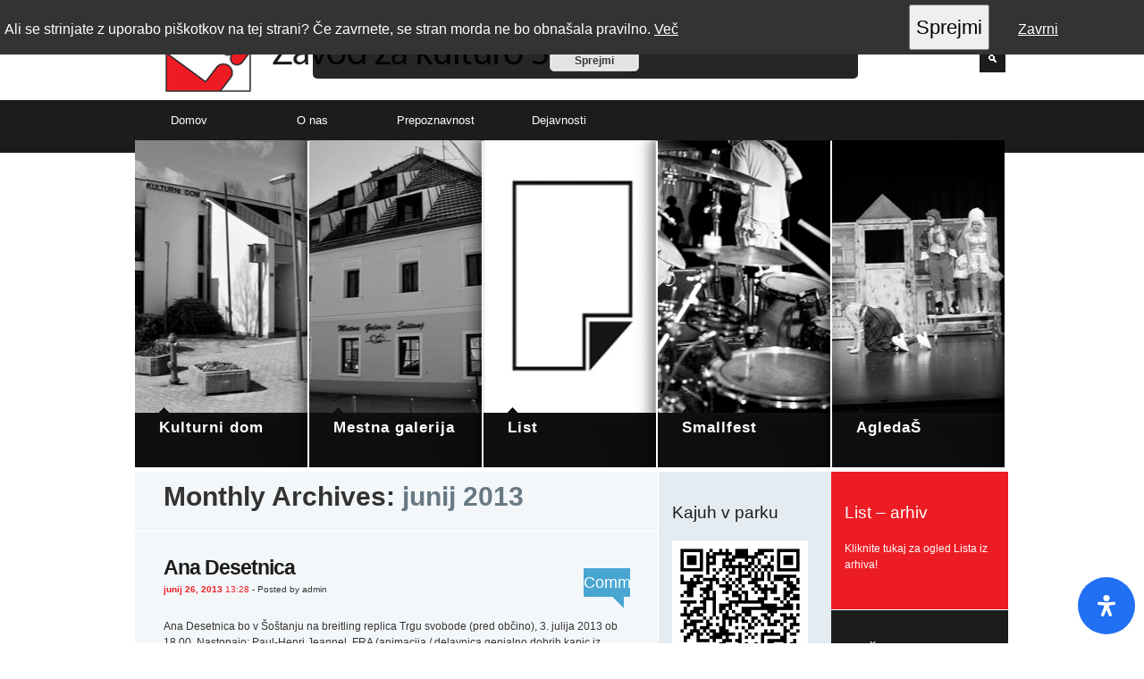

--- FILE ---
content_type: text/html; charset=UTF-8
request_url: http://www.zks.si/2013/06/
body_size: 88677
content:
<!DOCTYPE html>
<html lang="sl-SI">
<head><script async src="//pagead2.googlesyndication.com/pagead/js/adsbygoogle.js"></script>
<script>
  (adsbygoogle = window.adsbygoogle || []).push({
    google_ad_client: "ca-pub-1870807132062234",
    enable_page_level_ads: true
  });
</script>
	<title>  2013  junij Archive | Zavod za kulturo Šoštanj</title>
	<meta name="description" content=" &raquo; 2013 &raquo; junij | Zavod za kulturo Šoštanj organizira vse pomembnejše prireditve in proslave v občini in skrbi za kontinuirano rast kulturne javnosti." />
	<meta charset="UTF-8" />
	<link rel="profile" href="http://gmpg.org/xfn/11" />
  <link rel="icon" href="http://www.zks.si/wp-content/themes/theme1321/favicon.ico" type="image/x-icon" />
	<link rel="pingback" href="http://www.zks.si/xmlrpc.php" />
	<link rel="alternate" type="application/rss+xml" title="Zavod za kulturo Šoštanj" href="http://www.zks.si/feed/" />
	<link rel="alternate" type="application/atom+xml" title="Zavod za kulturo Šoštanj" href="http://www.zks.si/feed/atom/" />
	<!-- The HTML5 Shim is required for older browsers, mainly older versions IE -->
	<!--[if lt IE 9]>
		<script src="http://html5shim.googlecode.com/svn/trunk/html5.js"></script>
	<![endif]-->
  <!--[if lt IE 7]>
    <div style=' clear: both; text-align:center; position: relative;'>
    	<a href="http://www.microsoft.com/windows/internet-explorer/default.aspx?ocid=ie6_countdown_bannercode"><img src="http://www.theie6countdown.com/images/upgrade.jpg" border="0" &nbsp;alt="" /></a>
    </div>
  <![endif]-->
  <link rel="stylesheet" type="text/css" media="all" href="http://www.zks.si/wp-content/themes/theme1321/css/normalize.css" />
	<link rel="stylesheet" type="text/css" media="all" href="http://www.zks.si/wp-content/themes/theme1321/style.css" />
  <link rel="stylesheet" type="text/css" media="all" href="http://www.zks.si/wp-content/themes/theme1321/css/prettyPhoto.css" />
	<link rel='dns-prefetch' href='//s.w.org' />
<link rel="alternate" type="application/rss+xml" title="Zavod za kulturo Šoštanj &raquo; Vir" href="http://www.zks.si/feed/" />
		<script type="text/javascript">
			window._wpemojiSettings = {"baseUrl":"https:\/\/s.w.org\/images\/core\/emoji\/11.2.0\/72x72\/","ext":".png","svgUrl":"https:\/\/s.w.org\/images\/core\/emoji\/11.2.0\/svg\/","svgExt":".svg","source":{"concatemoji":"http:\/\/www.zks.si\/wp-includes\/js\/wp-emoji-release.min.js?ver=5.1.19"}};
			!function(e,a,t){var n,r,o,i=a.createElement("canvas"),p=i.getContext&&i.getContext("2d");function s(e,t){var a=String.fromCharCode;p.clearRect(0,0,i.width,i.height),p.fillText(a.apply(this,e),0,0);e=i.toDataURL();return p.clearRect(0,0,i.width,i.height),p.fillText(a.apply(this,t),0,0),e===i.toDataURL()}function c(e){var t=a.createElement("script");t.src=e,t.defer=t.type="text/javascript",a.getElementsByTagName("head")[0].appendChild(t)}for(o=Array("flag","emoji"),t.supports={everything:!0,everythingExceptFlag:!0},r=0;r<o.length;r++)t.supports[o[r]]=function(e){if(!p||!p.fillText)return!1;switch(p.textBaseline="top",p.font="600 32px Arial",e){case"flag":return s([55356,56826,55356,56819],[55356,56826,8203,55356,56819])?!1:!s([55356,57332,56128,56423,56128,56418,56128,56421,56128,56430,56128,56423,56128,56447],[55356,57332,8203,56128,56423,8203,56128,56418,8203,56128,56421,8203,56128,56430,8203,56128,56423,8203,56128,56447]);case"emoji":return!s([55358,56760,9792,65039],[55358,56760,8203,9792,65039])}return!1}(o[r]),t.supports.everything=t.supports.everything&&t.supports[o[r]],"flag"!==o[r]&&(t.supports.everythingExceptFlag=t.supports.everythingExceptFlag&&t.supports[o[r]]);t.supports.everythingExceptFlag=t.supports.everythingExceptFlag&&!t.supports.flag,t.DOMReady=!1,t.readyCallback=function(){t.DOMReady=!0},t.supports.everything||(n=function(){t.readyCallback()},a.addEventListener?(a.addEventListener("DOMContentLoaded",n,!1),e.addEventListener("load",n,!1)):(e.attachEvent("onload",n),a.attachEvent("onreadystatechange",function(){"complete"===a.readyState&&t.readyCallback()})),(n=t.source||{}).concatemoji?c(n.concatemoji):n.wpemoji&&n.twemoji&&(c(n.twemoji),c(n.wpemoji)))}(window,document,window._wpemojiSettings);
		</script>
		<style type="text/css">
img.wp-smiley,
img.emoji {
	display: inline !important;
	border: none !important;
	box-shadow: none !important;
	height: 1em !important;
	width: 1em !important;
	margin: 0 .07em !important;
	vertical-align: -0.1em !important;
	background: none !important;
	padding: 0 !important;
}
</style>
	<link rel='stylesheet' id='wp-publication-archive-frontend-css'  href='http://www.zks.si/wp-content/plugins/wp-publication-archive/includes/front-end.css?ver=3' type='text/css' media='all' />
<link rel='stylesheet' id='cookie-warning-style-css'  href='http://www.zks.si/wp-content/themes/theme1321/css/jquery.cookie.warning.css?ver=1.0' type='text/css' media='all' />
<link rel='stylesheet' id='wp-block-library-css'  href='http://www.zks.si/wp-includes/css/dist/block-library/style.min.css?ver=5.1.19' type='text/css' media='all' />
<link rel='stylesheet' id='document-gallery-css'  href='http://www.zks.si/wp-content/plugins/document-gallery/assets/css/style.min.css?ver=4.4.4' type='text/css' media='all' />
<link rel='stylesheet' id='email-subscribers-css'  href='http://www.zks.si/wp-content/plugins/email-subscribers/lite/public/css/email-subscribers-public.css?ver=5.3.11' type='text/css' media='all' />
<link rel='stylesheet' id='mdp-readabler-css'  href='http://www.zks.si/wp-content/plugins/readabler/css/readabler.min.css?ver=1.7.4' type='text/css' media='all' />
<style id='mdp-readabler-inline-css' type='text/css'>

		:root{
		
			--readabler-reading-mask: rgba(0, 0, 0, 0.7)
		
		}
		.mdp-readabler-tts {
		
			--readabler-tts-bg: transparent;
			--readabler-tts-color: transparent;
			
		}
        
        #mdp-readabler-popup-box{
        
            --readabler-overlay: #0253ee;
            
            --readabler-bg: #ffffff;
            --readabler-bg-dark: #16191b;
            --readabler-text: #333;
            --readabler-text-dark: #deeffd;
            --readabler-color: rgba(33, 111, 243, 1);
            --readabler-color-dark: rgba(33, 111, 243, 1);
            --readabler-color-transparent: rgba(33,111,243,0.2);
            --readabler-color-transparent-dark: rgba(33,111,243,0.2);
            --readabler-border-radius: 20px;
            --readabler-animate: 600ms;          
            
        }
        
        .mdp-readabler-trigger-button-box{
        
            --readabler-btn-margin: 10px;
            --readabler-btn-padding: 20px;
            --readabler-btn-radius: 50px;
            --readabler-btn-color: #ffffff;
            --readabler-btn-color-hover: rgba(33, 111, 243, 1);
            --readabler-btn-bg: rgba(33, 111, 243, 1);
            --readabler-btn-bg-hover: #ffffff;
            --readabler-btn-size: 24px;
            --readabler-btn-delay: 0s;
        
        }

		#mdp-readabler-voice-navigation{
			--readabler-bg: #ffffff;
            --readabler-bg-dark: #16191b;
            --readabler-text: #333;
            --readabler-text-dark: #deeffd;
            --readabler-color: rgba(33, 111, 243, 1);
            --readabler-color-dark: rgba(33, 111, 243, 1);
            --readabler-color-transparent: rgba(33,111,243,0.2);
            --readabler-color-transparent-dark: rgba(33,111,243,0.2);
            --readabler-border-radius: 20px;
            --readabler-animate: 600ms;
		}
		
	        #mdp-readabler-keyboard-box {
	        
	        	--readabler-keyboard-light-bg: #ececec;
	        	--readabler-keyboard-light-key-bg: #ffffff;
	        	--readabler-keyboard-light-key: #111111;	        	
	        	--readabler-keyboard-dark-bg: #000000CC;
	        	--readabler-keyboard-dark-key-bg: rgba( 0, 0, 0, .5 );
	        	--readabler-keyboard-dark-key: #ffffff;
	        
	        }	        
	        
</style>
<link rel='stylesheet' id='youtube-channel-gallery-css'  href='http://www.zks.si/wp-content/plugins/youtube-channel-gallery/styles.css?ver=5.1.19' type='text/css' media='all' />
<link rel='stylesheet' id='jquery.magnific-popup-css'  href='http://www.zks.si/wp-content/plugins/youtube-channel-gallery/magnific-popup.css?ver=5.1.19' type='text/css' media='all' />
		<script type="text/javascript">
			ajaxurl = typeof(ajaxurl) !== 'string' ? 'http://www.zks.si/wp-admin/admin-ajax.php' : ajaxurl;
		</script>
		<script type='text/javascript' src='http://www.zks.si/wp-content/themes/theme1321/js/jquery-1.8.3.min.js?ver=1.8.3'></script>
<script type='text/javascript' src='http://www.zks.si/wp-content/themes/theme1321/js/modernizr-2.0.js?ver=2.0'></script>
<script type='text/javascript' src='http://www.zks.si/wp-content/themes/theme1321/js/superfish.js?ver=1.4.8'></script>
<script type='text/javascript' src='http://www.zks.si/wp-content/themes/theme1321/js/jquery.prettyPhoto.js?ver=3.1.2'></script>
<script type='text/javascript' src='http://www.zks.si/wp-content/themes/theme1321/js/easyTooltip.js?ver=1.0'></script>
<script type='text/javascript' src='http://www.zks.si/wp-includes/js/swfobject.js?ver=2.2-20120417'></script>
<script type='text/javascript' src='http://www.zks.si/wp-content/themes/theme1321/js/jquery.cycle.all.js?ver=2.99'></script>
<script type='text/javascript' src='http://www.zks.si/wp-content/themes/theme1321/js/audiojs/audio.js?ver=1.0'></script>
<script type='text/javascript' src='http://www.zks.si/wp-content/themes/theme1321/js/jquery.cookie.warning.js?ver=1.0'></script>
<script type='text/javascript' src='http://www.zks.si/wp-content/themes/theme1321/js/custom.js?ver=1.0.1'></script>
<script type='text/javascript' src='http://www.zks.si/wp-content/themes/theme1321/js/FF-cash.js?ver=1.0'></script>
<script type='text/javascript' src='http://www.zks.si/wp-content/themes/theme1321/js/kwicks-1.5.1.pack.js?ver=1.5.1'></script>
<script type='text/javascript' src='http://www.zks.si/wp-content/themes/theme1321/js/maxheight.js?ver=1.0'></script>
<link rel='https://api.w.org/' href='http://www.zks.si/wp-json/' />
<link rel="EditURI" type="application/rsd+xml" title="RSD" href="http://www.zks.si/xmlrpc.php?rsd" />
<link rel="wlwmanifest" type="application/wlwmanifest+xml" href="http://www.zks.si/wp-includes/wlwmanifest.xml" /> 
<meta name="generator" content="WordPress 5.1.19" />
			<style type="text/css">
				.gllr_image_row {
					clear: both;
				}
			</style>
		<style type="text/css" media="screen">body{position:relative}#dynamic-to-top{display:none;overflow:hidden;width:auto;z-index:90;position:fixed;bottom:20px;right:20px;top:auto;left:auto;font-family:sans-serif;font-size:1em;color:#fff;text-decoration:none;text-shadow:0 1px 0 #333;font-weight:bold;padding:17px 16px;border:1px solid #961818;background:#da2121;-webkit-background-origin:border;-moz-background-origin:border;-icab-background-origin:border;-khtml-background-origin:border;-o-background-origin:border;background-origin:border;-webkit-background-clip:padding-box;-moz-background-clip:padding-box;-icab-background-clip:padding-box;-khtml-background-clip:padding-box;-o-background-clip:padding-box;background-clip:padding-box;-webkit-box-shadow:0 1px 3px rgba( 0, 0, 0, 0.4 ), inset 0 0 0 1px rgba( 0, 0, 0, 0.2 ), inset 0 1px 0 rgba( 255, 255, 255, .4 ), inset 0 10px 10px rgba( 255, 255, 255, .1 );-ms-box-shadow:0 1px 3px rgba( 0, 0, 0, 0.4 ), inset 0 0 0 1px rgba( 0, 0, 0, 0.2 ), inset 0 1px 0 rgba( 255, 255, 255, .4 ), inset 0 10px 10px rgba( 255, 255, 255, .1 );-moz-box-shadow:0 1px 3px rgba( 0, 0, 0, 0.4 ), inset 0 0 0 1px rgba( 0, 0, 0, 0.2 ), inset 0 1px 0 rgba( 255, 255, 255, .4 ), inset 0 10px 10px rgba( 255, 255, 255, .1 );-o-box-shadow:0 1px 3px rgba( 0, 0, 0, 0.4 ), inset 0 0 0 1px rgba( 0, 0, 0, 0.2 ), inset 0 1px 0 rgba( 255, 255, 255, .4 ), inset 0 10px 10px rgba( 255, 255, 255, .1 );-khtml-box-shadow:0 1px 3px rgba( 0, 0, 0, 0.4 ), inset 0 0 0 1px rgba( 0, 0, 0, 0.2 ), inset 0 1px 0 rgba( 255, 255, 255, .4 ), inset 0 10px 10px rgba( 255, 255, 255, .1 );-icab-box-shadow:0 1px 3px rgba( 0, 0, 0, 0.4 ), inset 0 0 0 1px rgba( 0, 0, 0, 0.2 ), inset 0 1px 0 rgba( 255, 255, 255, .4 ), inset 0 10px 10px rgba( 255, 255, 255, .1 );box-shadow:0 1px 3px rgba( 0, 0, 0, 0.4 ), inset 0 0 0 1px rgba( 0, 0, 0, 0.2 ), inset 0 1px 0 rgba( 255, 255, 255, .4 ), inset 0 10px 10px rgba( 255, 255, 255, .1 );-webkit-border-radius:30px;-moz-border-radius:30px;-icab-border-radius:30px;-khtml-border-radius:30px;border-radius:30px}#dynamic-to-top:hover{background:#56be59;background:#da2121 -webkit-gradient( linear, 0% 0%, 0% 100%, from( rgba( 255, 255, 255, .2 ) ), to( rgba( 0, 0, 0, 0 ) ) );background:#da2121 -webkit-linear-gradient( top, rgba( 255, 255, 255, .2 ), rgba( 0, 0, 0, 0 ) );background:#da2121 -khtml-linear-gradient( top, rgba( 255, 255, 255, .2 ), rgba( 0, 0, 0, 0 ) );background:#da2121 -moz-linear-gradient( top, rgba( 255, 255, 255, .2 ), rgba( 0, 0, 0, 0 ) );background:#da2121 -o-linear-gradient( top, rgba( 255, 255, 255, .2 ), rgba( 0, 0, 0, 0 ) );background:#da2121 -ms-linear-gradient( top, rgba( 255, 255, 255, .2 ), rgba( 0, 0, 0, 0 ) );background:#da2121 -icab-linear-gradient( top, rgba( 255, 255, 255, .2 ), rgba( 0, 0, 0, 0 ) );background:#da2121 linear-gradient( top, rgba( 255, 255, 255, .2 ), rgba( 0, 0, 0, 0 ) );cursor:pointer}#dynamic-to-top:active{background:#da2121;background:#da2121 -webkit-gradient( linear, 0% 0%, 0% 100%, from( rgba( 0, 0, 0, .3 ) ), to( rgba( 0, 0, 0, 0 ) ) );background:#da2121 -webkit-linear-gradient( top, rgba( 0, 0, 0, .1 ), rgba( 0, 0, 0, 0 ) );background:#da2121 -moz-linear-gradient( top, rgba( 0, 0, 0, .1 ), rgba( 0, 0, 0, 0 ) );background:#da2121 -khtml-linear-gradient( top, rgba( 0, 0, 0, .1 ), rgba( 0, 0, 0, 0 ) );background:#da2121 -o-linear-gradient( top, rgba( 0, 0, 0, .1 ), rgba( 0, 0, 0, 0 ) );background:#da2121 -ms-linear-gradient( top, rgba( 0, 0, 0, .1 ), rgba( 0, 0, 0, 0 ) );background:#da2121 -icab-linear-gradient( top, rgba( 0, 0, 0, .1 ), rgba( 0, 0, 0, 0 ) );background:#da2121 linear-gradient( top, rgba( 0, 0, 0, .1 ), rgba( 0, 0, 0, 0 ) )}#dynamic-to-top,#dynamic-to-top:active,#dynamic-to-top:focus,#dynamic-to-top:hover{outline:none}#dynamic-to-top span{display:block;overflow:hidden;width:14px;height:12px;background:url( http://www.zks.si/wp-content/plugins/dynamic-to-top/css/images/up.png )no-repeat center center}</style><link rel="icon" href="http://www.zks.si/wp-content/uploads/2022/04/cropped-zks-logo-32x32.png" sizes="32x32" />
<link rel="icon" href="http://www.zks.si/wp-content/uploads/2022/04/cropped-zks-logo-192x192.png" sizes="192x192" />
<link rel="apple-touch-icon-precomposed" href="http://www.zks.si/wp-content/uploads/2022/04/cropped-zks-logo-180x180.png" />
<meta name="msapplication-TileImage" content="http://www.zks.si/wp-content/uploads/2022/04/cropped-zks-logo-270x270.png" />
  
  <script type="text/javascript">
  	// initialise plugins
		jQuery(function(){
			// main navigation init
			jQuery('ul.sf-menu').superfish({
				delay:       1000, 		// one second delay on mouseout 
				animation:   {opacity:'show',height:'show'}, // fade-in and slide-down animation 
				speed:       'normal',  // faster animation speed 
				onHide		: function(){/*Cufon.refresh()*/}
			});
			
			// prettyphoto init
			jQuery("a[rel^='prettyPhoto']").prettyPhoto({
				animation_speed:'normal',
				theme:'facebook',
				slideshow:5000,
				autoplay_slideshow: false
			});
			
			// easyTooltip init
			jQuery("a.tooltip, .social-networks li a").easyTooltip();
			
			//kwicks image hover
			jQuery(".kwicks.horizontal li").hover(function(){
				jQuery(this).find(".colorImage").fadeIn();
			},function(){
				jQuery(this).find(".colorImage").fadeOut();
			});
			
			//kwicks excerpt hover
			jQuery(".kwicks.horizontal li").hover(function(){
				jQuery(this).find(".excerpt").stop().animate({right:"75px"},"slow");
			},function(){
				jQuery(this).find(".excerpt").stop().animate({right:"-280px"},"medium");
			});
			
			//kwicks button hover
			jQuery(".kwicks.horizontal li").hover(function(){
				jQuery(this).find(".kwick-button").stop().animate({bottom:"5px"},"slow");
			},function(){
				jQuery(this).find(".kwick-button").stop().animate({bottom:"-24px"},"medium");
			});
			
			jQuery(".patient-sidebar .widget.widget_links li:nth-child(5n)").addClass("border");
			
			jQuery("body.archive.author").find("#sidebar").removeClass("maxheight");
			
			// contacts form
			jQuery("#contact-link-container").click(function(){
				// display contact
				if(parseInt(jQuery("#contact-form-container").css("top")) < 0)
					showContactForm();
				else
					hideContactForm();
			});
			jQuery("#contact-form-container button:submit").on("click", function(ev){
				// form being submitted
				ev.preventDefault();
				
				var form = $(this).closest("form");
				
				var name = jQuery("[name='name']", form).val();
				var email = jQuery("[name='email']", form).val();
				var message = jQuery("[name='message']", form).val();
				
				if(!name || !email || !message){
					jQuery("#contact-notice").text("Vsaj polja morajo biti izpolnjena.");
					return;
				}
				
				if(!isEmail(email)){
					jQuery("#contact-notice").text("Prosimo vnesite veljaven e-email naslov.");
					return;
				}
				
				var postData = JSON.stringify({
					name: name,
					email: email,
					message: message
				});
				
				$.ajax({
					type: "POST",
					url: form.attr("action"),
					//contentType: "application/json; charset=utf-8",
					cache: false,
					data: { data: postData }
					//dataType: "json"
				}).done(function(data){
					var notice = "";
					if(data != 0){
						notice = "Sending email failed.";
					}else{
						notice = "Email successfully sent.";
					}
					jQuery("#contact-notice").text(notice);
				});
			});
			jQuery("#close-contacts-form-link-container a").click(hideContactForm);
		});
		
		function isEmail(s){  
            if (s.search(/^[a-zA-Z][\w\.-]*[a-zA-Z0-9]@[a-zA-Z0-9][\w\.-]*[a-zA-Z0-9]\.[a-zA-Z][a-zA-Z\.]*[a-zA-Z]$/) == -1){
                  return false;
            }
            else{
                  return true;
            }
          }
		
		function showContactForm(){
			var contactForm = jQuery("#contact-form-container");
			//contactForm.width(jQuery("body").width() - (contactForm.outerWidth(true) - contactForm.width()));
			jQuery("input,textarea", contactForm).val("");
			jQuery("#contact-notice").text("");
			
			contactForm.animate({
				top: 0
			});
		}
		
		function hideContactForm(){
			var contactForm = jQuery("#contact-form-container");
			contactForm.animate({
				top: -contactForm.outerHeight(true)
			});
		}
		
		// Init for audiojs
		audiojs.events.ready(function() {
			var as = audiojs.createAll();
		});
  </script>
  
  <script type="text/javascript">
		jQuery(document).ready(function() {
			//kwicks begin
			jQuery('.kwicks').kwicks({
				spacing : 2,
				sticky : false,
				event : 'mouseover',
				max : 471
			});
		});
	</script>
  <!-- Custom CSS -->
	  
  
  
  
  <style type="text/css">
		/* Body styling options */
				
  	/* Header styling options */
				
		/* Links and buttons color */
				
		/* Body typography */
		body {font-family:; color:#333}#main {font-size:12px; font-style:;}  </style>
</head>

<body class="archive date gllr_media-c.si cat-1-id"  onLoad="new ElementMaxHeight();">
<div id="cookie-warning">
	Ali se strinjate z uporabo piškotkov na tej strani? Če zavrnete, se stran morda ne bo obnašala pravilno. 
	<a href="#" data-more-info="cookie-info">Več</a>
	<div id="cookie-info">
		Ta stran uporablja piškotke za sledenje obiska (Google Analytics).
		<p>
			Upravljalec piškotkov je Google Analytics.
		</p>
	</div>
</div>
<div id="main"><!-- this encompasses the entire Web site -->
	<header id="header">
		<div class="splash">
			<div class="container">
		<div id="contact-link-container">
			<a href="javascript:void(0)">Kontakt</a>
		</div>
      	   <div class="logo">
      	      
      	            	      
      	            	      <a href="http://www.zks.si/" id="logo"><img src="http://www.zks.si/wp-content/themes/theme1321/images/logo.png" alt="Zavod za kulturo Šoštanj" title="Zavod za kulturo Šoštanj organizira vse pomembnejše prireditve in proslave v občini in skrbi za kontinuirano rast kulturne javnosti."></a>
      	            	      
      	                   </div>
		   <nav class="primary">
		      <ul id="topnav" class="sf-menu"><li id="menu-item-90" class="menu-item menu-item-type-custom menu-item-object-custom menu-item-home menu-item-90"><a href="http://www.zks.si/">Domov</a></li>
<li id="menu-item-88" class="menu-item menu-item-type-post_type menu-item-object-page menu-item-88"><a href="http://www.zks.si/o-nas/">O nas</a></li>
<li id="menu-item-104" class="menu-item menu-item-type-post_type menu-item-object-page menu-item-104"><a href="http://www.zks.si/prepoznavnost/">Prepoznavnost</a></li>
<li id="menu-item-108" class="menu-item menu-item-type-post_type menu-item-object-page menu-item-108"><a href="http://www.zks.si/dejavnosti/">Dejavnosti</a></li>
</ul>	          </nav>
		   <!--.primary-->
	          
		   <div id="top-search">
		      <form method="get" action="http://www.zks.si/" class="searchform">
		         <input type="text" name="s"  class="searching"/><input type="submit" value="" class="submit">
	           </form>
             </div>
		   	        <div id="widget-header">
	           	           <!-- Widgetized Header -->
	                          </div>
		   <!--#widget-header-->
	       </div>
		<!--.container-->
		</div>
	</header>
  <section id="slider-wrapper">
    <div class="container">
      	<ul class="kwicks horizontal">
		
											
		<li><span class="shadow"></span>
			<div class="thumb">				<div class="bg" style="background-image:url(http://www.zks.si/wp-content/uploads/2012/11/kulturni_dom_cb.jpg)"></div>	
			</div>			
							<span class="colorImage" style="background-image:url(http://www.zks.si/wp-content/uploads/2012/11/kulturni_dom_barvna.jpg)"></span>
				
			
			<div class="desc color-1">
				<div class="left-bg">
					<h2>Kulturni dom</h2>					<div class="excerpt">
						<p>Kulturni dom Šoštanj, Trg J. Lampreta 2, 3325 Šoštanj Telefon: 03 898 43 44 Leto gradnje 1974, leti prenove 1998 in 2010. Kulturni dom Šoštanj je bil zgrajen po tem, ko so stari, a imenitni, Slomškov dom, kot posledica ugrezanja zemlje zaradi rudarjenja, marca leta 1975, porušili. Slomškov dom je bila lepa zgradba, zgrajena leta&nbsp;<a href="http://www.zks.si/slide-view/kulturni-dom/" class="read-more">Nadaljuj z branjem&#8230;</a></p>
					</div>
					<a href="http://www.zks.si/slide-view/kulturni-dom/" class="kwick-button">Preberi več</a>
				</div>
			</div>
			
		</li>	
		
											
		<li><span class="shadow"></span>
			<div class="thumb">				<div class="bg" style="background-image:url(http://www.zks.si/wp-content/uploads/2012/11/mestna_galerija_cb.jpg)"></div>	
			</div>			
							<span class="colorImage" style="background-image:url(http://www.zks.si/wp-content/uploads/2012/11/mestna_galerija_barvna.jpg)"></span>
				
			
			<div class="desc color-2">
				<div class="left-bg">
					<h2>Mestna galerija</h2>					<div class="excerpt">
						<p>Mestna galerija Šoštanj, Glavni trg 7, 3325 Šoštanj Telefon: 03 898 43 34 Delovni čas: ponedeljek &#8211; petek: dopoldan naročila po telefonu  031 339 195 &#8211; Milojka, popoldan: od 16. do 18. ure Prostori Mestne galerije so v spodnjem delu stanovanjske hiše, kjer je bila pred drugo svetovno vojno restavracija, oziroma gostinski prostor družine Galuf.&nbsp;<a href="http://www.zks.si/slide-view/slide-1/" class="read-more">Nadaljuj z branjem&#8230;</a></p>
					</div>
					<a href="http://www.zks.si/slide-view/slide-1/" class="kwick-button">Preberi več</a>
				</div>
			</div>
			
		</li>	
		
											
		<li><span class="shadow"></span>
			<div class="thumb">				<div class="bg" style="background-image:url(http://www.zks.si/wp-content/uploads/2012/11/list_cb.jpg)"></div>	
			</div>			
							<span class="colorImage" style="background-image:url(http://www.zks.si/wp-content/uploads/2012/11/list_barvna.jpg)"></span>
				
			
			<div class="desc color-3">
				<div class="left-bg">
					<h2>List</h2>					<div class="excerpt">
						<p>Revija za kulturna in druga vprašanja občine Šoštanj in širše Trg svobode 12, 3325 Šoštanj Uredništvo: 03 898 43 18 e mail: list.revija@gmail.com Prva številka Lista je izšla 13. aprila 1995. List je takrat izšel kot List Občine Šoštanj, glasilo Občine Šoštanj. Prvi uredniški odbor, ki je bil sestavljen na predlog političnih strank, je štel&nbsp;<a href="http://www.zks.si/slide-view/list/" class="read-more">Nadaljuj z branjem&#8230;</a></p>
					</div>
					<a href="http://www.zks.si/slide-view/list/" class="kwick-button">Preberi več</a>
				</div>
			</div>
			
		</li>	
		
											
		<li><span class="shadow"></span>
			<div class="thumb">				<div class="bg" style="background-image:url(http://www.zks.si/wp-content/uploads/2012/11/smallfest_cb.jpg)"></div>	
			</div>			
							<span class="colorImage" style="background-image:url(http://www.zks.si/wp-content/uploads/2012/11/smallfest_barvna.jpg)"></span>
				
			
			<div class="desc color-4">
				<div class="left-bg">
					<h2>Smallfest</h2>					<div class="excerpt">
						<p>Smallfest – festival za mlade: V letu 2012 je bil organiziran 12. Smallfest, festival za mlade,  imenovan Smallfest – recesija zaradi okrnjene izvedbe. Smallfest je bil izveden v Šoštanju prvič leta 2003. V letih 2001 in 2002 je potekal v Velenju, nato pa se je lociral na prostor v okolici Družmirskega jezera. Bil je priljubljena&nbsp;<a href="http://www.zks.si/slide-view/smallfest/" class="read-more">Nadaljuj z branjem&#8230;</a></p>
					</div>
					<a href="http://www.zks.si/slide-view/smallfest/" class="kwick-button">Preberi več</a>
				</div>
			</div>
			
		</li>	
		
											
		<li><span class="shadow"></span>
			<div class="thumb">				<div class="bg" style="background-image:url(http://www.zks.si/wp-content/uploads/2012/11/agledas_cb.jpg)"></div>	
			</div>			
							<span class="colorImage" style="background-image:url(http://www.zks.si/wp-content/uploads/2012/11/agledas_barvna.jpg)"></span>
				
			
			<div class="desc color-5">
				<div class="left-bg">
					<h2>AgledaŠ</h2>					<div class="excerpt">
						<p>V letu 2011 je bila ustanovljena dramska skupina AgledaŠ. Prvi režiser je bil Kajetan Čop, pomagala mu je Alice Čop. Prva predstava, ki je bila uprizorjena 13. maja 2011, je bil Mollierov Priložnostni zdravnik. Prvi člani skupine so bili: Vid in Ana Bahor, Valentin Čas, Milojka Komprej, Tjaša Kopušar, Karmen Koželjnik, Silvija Oštir, Nataša Verdenik&nbsp;<a href="http://www.zks.si/slide-view/abonma/" class="read-more">Nadaljuj z branjem&#8230;</a></p>
					</div>
					<a href="http://www.zks.si/slide-view/abonma/" class="kwick-button">Preberi več</a>
				</div>
			</div>
			
		</li>	
		</ul>    </div>
  </section><!--#slider-->
	<div class="container primary_content_wrap clearfix"><div id="content" class=" right">
  <h1 class="title">
          Monthly Archives: <span>junij 2013</span>      </h1>

      <article id="post-253" class="post-253 post type-post status-publish format-standard hentry category-splosno cat-1-id">
      <div class="inside">
	 	<div class="title wrapper">
			<div class="fleft">
				<h2><a href="http://www.zks.si/ana-desetnica/" title="Ana Desetnica" rel="bookmark">Ana Desetnica</a></h2>
								    <div class="post-meta">
					  <time datetime="2013-06-26T13:28"><strong>junij 26, 2013</strong> 13:28</time> - Posted by admin				    </div><!--.post-meta-->
				    			</div>
				
				<div class="fright post-meta"><span class="comments-link">Comments are closed</span></div>	
				
		</div>
		 
      
      <div class="post-content">
                           <div class="excerpt"><p>Ana Desetnica bo v Šoštanju na breitling replica Trgu svobode (pred občino), 3. julija 2013 ob 18.00. Nastopajo: Paul-Henri Jeannel, FRA (animacija / delavnica genialno dobrih kapic iz papirja) Pangottic theatre circus, GBR (odličen in zelo inovativen basker) Želimel, CRO/FRA, (odlična cirkuška predstava)</p>
</div>
                  <div class="wrapper"><a href="http://www.zks.si/ana-desetnica/" class="button">Read more</a></div>
	    	</div>   
	 </div>
    </article>
    
      <article id="post-238" class="post-238 post type-post status-publish format-standard hentry category-splosno cat-1-id">
      <div class="inside">
	 	<div class="title wrapper">
			<div class="fleft">
				<h2><a href="http://www.zks.si/gledaliska-predstava-iz-zivljenja-zuzelk-2/" title="Gledališka predstava &#8211; Iz življenja žuželk" rel="bookmark">Gledališka predstava &#8211; Iz življenja žuželk</a></h2>
								    <div class="post-meta">
					  <time datetime="2013-06-19T08:55"><strong>junij 19, 2013</strong> 8:55</time> - Posted by admin				    </div><!--.post-meta-->
				    			</div>
				
				<div class="fright post-meta"><span class="comments-link">Comments are closed</span></div>	
				
		</div>
		 
      
      <div class="post-content">
                           <div class="excerpt"><p>Vabljeni na gledališko predstavo v četrtek, 20. junija ob 20:00 v Kulturni dom Šoštanj. Vabi swiss replica watches vas Amatersko GLEDAlišče Šoštanj (AGLEDAŠ). Vstopnina je 8 EUR. Več o predstavi si oglejte v gledališke listu s klikom TUKAJ.</p>
</div>
                  <div class="wrapper"><a href="http://www.zks.si/gledaliska-predstava-iz-zivljenja-zuzelk-2/" class="button">Read more</a></div>
	    	</div>   
	 </div>
    </article>
    
      <article id="post-236" class="post-236 post type-post status-publish format-standard hentry category-splosno cat-1-id">
      <div class="inside">
	 	<div class="title wrapper">
			<div class="fleft">
				<h2><a href="http://www.zks.si/razstava-feliksa-fruhaufa-sreca/" title="Razstava Feliksa Fruhaufa – Sreča" rel="bookmark">Razstava Feliksa Fruhaufa – Sreča</a></h2>
								    <div class="post-meta">
					  <time datetime="2013-06-19T08:54"><strong>junij 19, 2013</strong> 8:54</time> - Posted by admin				    </div><!--.post-meta-->
				    			</div>
				
				<div class="fright post-meta"><span class="comments-link">Comments are closed</span></div>	
				
		</div>
		 
      
      <div class="post-content">
                           <div class="excerpt"><p>Vabljeni na razstavo  Feliksa Fruhaufa – Sreča v Mestni replica watches uk galeriji Šoštanj v petek 21. junija ob 18.00 uri. Več si preberite v zloženki s klikom TUKAJ,</p>
</div>
                  <div class="wrapper"><a href="http://www.zks.si/razstava-feliksa-fruhaufa-sreca/" class="button">Read more</a></div>
	    	</div>   
	 </div>
    </article>
    
      
    
</div><!--#content-->
<aside id="sidebar" class="maxheight">
	<div class="widget widget_text"><h3>Kajuh v parku</h3>			<div class="textwidget"><p data-wp-editing="1"><a href="https://www.sostanj.si/DownloadFile?id=692915" rel="attachment wp-att-1113"><img class="alignleft wp-image-1113 size-thumbnail" src="http://www.zks.si/wp-content/uploads/2024/04/adobe-express-qr-code-2-150x150.png" alt="" width="150" height="150" /></a></p>
</div>
		</div></aside><!--sidebar--><aside id="extra-sidebar">
	<div class="red-widget widget widget_text"><h3>List &#8211; arhiv</h3>			<div class="textwidget"><p><span style="color: #ffffff;"><a title="Arhiv revije List" href="http://www.zks.si/arhiv-revije-list/"><span style="color: #ffffff;">Kliknite tukaj za ogled Lista iz arhiva!</span></a></span></p></div>
		</div><div class="black-widget widget social_networks_widget"><h3>ZKŠ na spletu</h3>		
			<ul class="social-networks">
				
								    <li><a rel="external" title="facebook" href="https://www.facebook.com/profile.php?id=100008404774426"><img src="http://www.zks.si/wp-content/themes/theme1321/images/icons/facebook.png" alt=""> Facebook</a></li>								    <li><a rel="external" title="twitter" href="https://twitter.com/KulturaSostanj"><img src="http://www.zks.si/wp-content/themes/theme1321/images/icons/twitter.png" alt=""> Twitter</a></li>								    								    								    								    								    								      
      </ul>
      
		</div></aside><!--sidebar--></div><!--.container-->
	<footer id="footer">
		<div class="container clearfix">
          	<div class="left-indent">
				  
          <!-- <nav class="footer">
						<ul class="footer-nav"><li class="page_item page-item-117"><a href="http://www.zks.si/arhiv-revije-list/">Arhiv revije List</a></li>
<li class="page_item page-item-106"><a href="http://www.zks.si/dejavnosti/">Dejavnosti</a></li>
<li class="page_item page-item-7"><a href="http://www.zks.si/foto-galerija/">Foto galerija</a></li>
<li class="page_item page-item-353"><a href="http://www.zks.si/glasbeni-dvoboj-za-lepi-kamen/">Glasbeni dvoboj ZA LEPI KAMEN</a></li>
<li class="page_item page-item-925"><a href="http://www.zks.si/izjava-o-skladnosti-zdsma/">Izjava o skladnosti (ZDSMA)</a></li>
<li class="page_item page-item-86"><a href="http://www.zks.si/o-nas/">O nas</a></li>
<li class="page_item page-item-855"><a href="http://www.zks.si/obvestila-zks/">Obvestila ZKŠ</a></li>
<li class="page_item page-item-102"><a href="http://www.zks.si/prepoznavnost/">Prepoznavnost</a></li>
<li class="page_item page-item-43"><a href="http://www.zks.si/prireditve/">Prireditve</a></li>
<li class="page_item page-item-2"><a href="http://www.zks.si/sample-page/">Video galerija</a></li>
<li class="page_item page-item-481"><a href="http://www.zks.si/youtube/">Youtube</a></li>
</ul>
          </nav> -->
                              
                      <!-- <a href="http://www.zks.si/" title="Zavod za kulturo Šoštanj organizira vse pomembnejše prireditve in proslave v občini in skrbi za kontinuirano rast kulturne javnosti." class="site-name">Zavod za kulturo Šoštanj</a><br />
is proudly powered by <a href="http://www.wpunlocks.com">Wordpress</a>&nbsp; <a href="" rel="nofollow" title="Entries (RSS)">Entries (RSS)</a> and <a href="http://www.zks.si/comments/feed/" rel="nofollow">Comments (RSS)</a><br />
            Like this design? Browse for <a rel="nofollow" href="http://www.tabletpczone.net/" title="WordPress templates" target="_blank">more WordPress themes</a>! -->
				<small class="fleft">
					Copyright &copy; 2012 Zavod za kulturo Šoštanj. Vse pravice pridržane!
				</small>
				<small class="fright">
					Izdelava: <a href="http://www.media-c.si" target="_blank">Media center</a>
				</small>
            			</div>
          </div>
		<!--.container-->
	</footer>
</div><!--#main-->
	    <!-- Start Readabler WordPress Plugin -->
        <div id="mdp-readabler-popup-box" class="mdp-readabler-modal-animation-fade mdp-readabler-modal-fixed  mdp-readabler-modal-shadow " aria-hidden="true" data-nosnippet style="display: none">

            <div id="mdp-readabler-popup" role="dialog" aria-modal="true" data-start="right" aria-labelledby="mdp-readabler-popup-box">
                <section id="mdp-readabler-popup-header">
                    <h3>Dostopnost</h3>
                    <button id="mdp-readabler-popup-close" aria-label="Close Accessibility Panel"></button>
                </section>
                <section id="mdp-readabler-popup-main">
                    
                    
                    
                    <div class="mdp-readabler-subheader">                <h4>Branje</h4>
	        </div><div id="mdp-readabler-readable-experience-box">        <div id="mdp-readabler-action-content-scaling" class="mdp-readabler-action-box mdp-readabler-spinner-box">
            <div class="mdp-readabler-action-box-content">
                <span class="mdp-readabler-title">Povečava</span>
            </div>
            <div class="mdp-readabler-input-spinner-box" data-step="5">
                <div class="mdp-readabler-control">
                    <button class="mdp-readabler-plus"
                            role="button"
                            tabindex="0"
                            aria-label="Increase Content Size" ></button>
                    <div class="mdp-readabler-value" data-value="0">Privzeto</div>
                    <button class="mdp-readabler-minus"
                            role="button"
                            tabindex="0"
                            aria-label="Decrease Content Size" ></button>
                </div>
            </div>
        </div>
                <div id="mdp-readabler-action-text-magnifier"
             class="mdp-readabler-action-box mdp-readabler-toggle-box"
             tabindex="0"            role="button"
        >
            <div class="mdp-readabler-action-box-content">
                <span class="mdp-readabler-icon"></span>
                <span class="mdp-readabler-title">Povečava teksta</span>
            </div>
        </div>
	            <div id="mdp-readabler-action-readable-font"
             class="mdp-readabler-action-box mdp-readabler-toggle-box"
             tabindex="0"            role="button"
        >
            <div class="mdp-readabler-action-box-content">
                <span class="mdp-readabler-icon"></span>
                <span class="mdp-readabler-title">Enostavna pisava</span>
            </div>
        </div>
	            <div id="mdp-readabler-action-dyslexia-font"
             class="mdp-readabler-action-box mdp-readabler-toggle-box"
             tabindex="0"            role="button"
        >
            <div class="mdp-readabler-action-box-content">
                <span class="mdp-readabler-icon"></span>
                <span class="mdp-readabler-title">Prijazno za dislektike</span>
            </div>
        </div>
	            <div id="mdp-readabler-action-highlight-titles"
             class="mdp-readabler-action-box mdp-readabler-toggle-box"
             tabindex="0"            role="button"
        >
            <div class="mdp-readabler-action-box-content">
                <span class="mdp-readabler-icon"></span>
                <span class="mdp-readabler-title">Povdari naslove</span>
            </div>
        </div>
	            <div id="mdp-readabler-action-highlight-links"
             class="mdp-readabler-action-box mdp-readabler-toggle-box"
             tabindex="0"            role="button"
        >
            <div class="mdp-readabler-action-box-content">
                <span class="mdp-readabler-icon"></span>
                <span class="mdp-readabler-title">Povdari povezave</span>
            </div>
        </div>
	            <div id="mdp-readabler-action-font-sizing" class="mdp-readabler-action-box mdp-readabler-spinner-box">
            <div class="mdp-readabler-action-box-content">
                <span class="mdp-readabler-title">Velikost pisave</span>
            </div>
            <div class="mdp-readabler-input-spinner-box" data-step="5">
                <div class="mdp-readabler-control">
                    <button class="mdp-readabler-plus"
                            role="button"
                            tabindex="0"
                            aria-label="Increase Font Size" ></button>
                    <div class="mdp-readabler-value" data-value="0">Privzeto</div>
                    <button class="mdp-readabler-minus"
                            role="button"
                            tabindex="0"
                            aria-label="Decrease Font Size" ></button>
                </div>
            </div>
        </div>
                <div id="mdp-readabler-action-line-height" class="mdp-readabler-action-box mdp-readabler-spinner-box">
            <div class="mdp-readabler-action-box-content">
                <span class="mdp-readabler-title">Višina vrstic</span>
            </div>
            <div class="mdp-readabler-input-spinner-box" data-step="5">
                <div class="mdp-readabler-control">
                    <button class="mdp-readabler-plus"
                            role="button"
                            tabindex="0"
                            aria-label="Increase Višina vrstic" ></button>
                    <div class="mdp-readabler-value" data-value="0">Privzeto</div>
                    <button class="mdp-readabler-minus"
                            role="button"
                            tabindex="0"
                            aria-label="Decrease Višina vrstic" ></button>
                </div>
            </div>
        </div>
                <div id="mdp-readabler-action-letter-spacing" class="mdp-readabler-action-box mdp-readabler-spinner-box">
            <div class="mdp-readabler-action-box-content">
                <span class="mdp-readabler-title">Razmak med črkami</span>
            </div>
            <div class="mdp-readabler-input-spinner-box" data-step="5">
                <div class="mdp-readabler-control">
                    <button class="mdp-readabler-plus"
                            role="button"
                            tabindex="0"
                            aria-label="Increase Letter Space" ></button>
                    <div class="mdp-readabler-value" data-value="0">Privzeto</div>
                    <button class="mdp-readabler-minus"
                            role="button"
                            tabindex="0"
                            aria-label="Decrease Letter Space" ></button>
                </div>
            </div>
        </div>
        </div>
                    <div class="mdp-readabler-subheader">                <h4>Lažji pogled</h4>
		    </div><div id="mdp-readabler-visually-pleasing-experience-box">        <div id="mdp-readabler-action-dark-contrast"
             class="mdp-readabler-action-box mdp-readabler-toggle-box"
             tabindex="0"            role="button"
        >
            <div class="mdp-readabler-action-box-content">
                <span class="mdp-readabler-icon"></span>
                <span class="mdp-readabler-title">Temen kontrast</span>
            </div>
        </div>
	            <div id="mdp-readabler-action-light-contrast"
             class="mdp-readabler-action-box mdp-readabler-toggle-box"
             tabindex="0"            role="button"
        >
            <div class="mdp-readabler-action-box-content">
                <span class="mdp-readabler-icon"></span>
                <span class="mdp-readabler-title">Svetli kontrast</span>
            </div>
        </div>
	            <div id="mdp-readabler-action-monochrome"
             class="mdp-readabler-action-box mdp-readabler-toggle-box"
             tabindex="0"            role="button"
        >
            <div class="mdp-readabler-action-box-content">
                <span class="mdp-readabler-icon"></span>
                <span class="mdp-readabler-title">Enobarvno</span>
            </div>
        </div>
	            <div id="mdp-readabler-action-high-contrast"
             class="mdp-readabler-action-box mdp-readabler-toggle-box"
             tabindex="0"            role="button"
        >
            <div class="mdp-readabler-action-box-content">
                <span class="mdp-readabler-icon"></span>
                <span class="mdp-readabler-title">Povečan kontrast</span>
            </div>
        </div>
	            <div id="mdp-readabler-action-high-saturation"
             class="mdp-readabler-action-box mdp-readabler-toggle-box"
             tabindex="0"            role="button"
        >
            <div class="mdp-readabler-action-box-content">
                <span class="mdp-readabler-icon"></span>
                <span class="mdp-readabler-title">Visoka barvnost</span>
            </div>
        </div>
	            <div id="mdp-readabler-action-low-saturation"
             class="mdp-readabler-action-box mdp-readabler-toggle-box"
             tabindex="0"            role="button"
        >
            <div class="mdp-readabler-action-box-content">
                <span class="mdp-readabler-icon"></span>
                <span class="mdp-readabler-title">Nizka barvnost</span>
            </div>
        </div>
	            <div id="mdp-readabler-action-text-colors" class="mdp-readabler-action-box mdp-readabler-palette-box">
            <div class="mdp-readabler-action-box-content">
                <span class="mdp-readabler-title">Barva besedila</span>
                <div class="mdp-readabler-color-box">
                                            <span data-color="maroon"
                              class="mdp-readabler-color "
                              role="button"
                              tabindex="0"
                              aria-label="Change Color to Maroon"
                              style="background-color: maroon !important;">
                        </span>
                                            <span data-color="red"
                              class="mdp-readabler-color "
                              role="button"
                              tabindex="0"
                              aria-label="Change Color to Red"
                              style="background-color: red !important;">
                        </span>
                                            <span data-color="orange"
                              class="mdp-readabler-color "
                              role="button"
                              tabindex="0"
                              aria-label="Change Color to Orange"
                              style="background-color: orange !important;">
                        </span>
                                            <span data-color="yellow"
                              class="mdp-readabler-color "
                              role="button"
                              tabindex="0"
                              aria-label="Change Color to Yellow"
                              style="background-color: yellow !important;">
                        </span>
                                            <span data-color="olive"
                              class="mdp-readabler-color "
                              role="button"
                              tabindex="0"
                              aria-label="Change Color to Olive"
                              style="background-color: olive !important;">
                        </span>
                                            <span data-color="green"
                              class="mdp-readabler-color "
                              role="button"
                              tabindex="0"
                              aria-label="Change Color to Green"
                              style="background-color: green !important;">
                        </span>
                                            <span data-color="purple"
                              class="mdp-readabler-color "
                              role="button"
                              tabindex="0"
                              aria-label="Change Color to Purple"
                              style="background-color: purple !important;">
                        </span>
                                            <span data-color="fuchsia"
                              class="mdp-readabler-color "
                              role="button"
                              tabindex="0"
                              aria-label="Change Color to Fuchsia"
                              style="background-color: fuchsia !important;">
                        </span>
                                            <span data-color="lime"
                              class="mdp-readabler-color "
                              role="button"
                              tabindex="0"
                              aria-label="Change Color to Lime"
                              style="background-color: lime !important;">
                        </span>
                                            <span data-color="teal"
                              class="mdp-readabler-color "
                              role="button"
                              tabindex="0"
                              aria-label="Change Color to Teal"
                              style="background-color: teal !important;">
                        </span>
                                            <span data-color="aqua"
                              class="mdp-readabler-color "
                              role="button"
                              tabindex="0"
                              aria-label="Change Color to Aqua"
                              style="background-color: aqua !important;">
                        </span>
                                            <span data-color="blue"
                              class="mdp-readabler-color "
                              role="button"
                              tabindex="0"
                              aria-label="Change Color to Blue"
                              style="background-color: blue !important;">
                        </span>
                                            <span data-color="navy"
                              class="mdp-readabler-color "
                              role="button"
                              tabindex="0"
                              aria-label="Change Color to Navy"
                              style="background-color: navy !important;">
                        </span>
                                            <span data-color="black"
                              class="mdp-readabler-color "
                              role="button"
                              tabindex="0"
                              aria-label="Change Color to Black"
                              style="background-color: black !important;">
                        </span>
                                            <span data-color="white"
                              class="mdp-readabler-color "
                              role="button"
                              tabindex="0"
                              aria-label="Change Color to White"
                              style="background-color: white !important;">
                        </span>
                                    </div>
            </div>
        </div>
	            <div id="mdp-readabler-action-title-colors" class="mdp-readabler-action-box mdp-readabler-palette-box">
            <div class="mdp-readabler-action-box-content">
                <span class="mdp-readabler-title">Barva naslovov</span>
                <div class="mdp-readabler-color-box">
                                            <span data-color="maroon"
                              class="mdp-readabler-color "
                              role="button"
                              tabindex="0"
                              aria-label="Change Color to Maroon"
                              style="background-color: maroon !important;">
                        </span>
                                            <span data-color="red"
                              class="mdp-readabler-color "
                              role="button"
                              tabindex="0"
                              aria-label="Change Color to Red"
                              style="background-color: red !important;">
                        </span>
                                            <span data-color="orange"
                              class="mdp-readabler-color "
                              role="button"
                              tabindex="0"
                              aria-label="Change Color to Orange"
                              style="background-color: orange !important;">
                        </span>
                                            <span data-color="yellow"
                              class="mdp-readabler-color "
                              role="button"
                              tabindex="0"
                              aria-label="Change Color to Yellow"
                              style="background-color: yellow !important;">
                        </span>
                                            <span data-color="olive"
                              class="mdp-readabler-color "
                              role="button"
                              tabindex="0"
                              aria-label="Change Color to Olive"
                              style="background-color: olive !important;">
                        </span>
                                            <span data-color="green"
                              class="mdp-readabler-color "
                              role="button"
                              tabindex="0"
                              aria-label="Change Color to Green"
                              style="background-color: green !important;">
                        </span>
                                            <span data-color="purple"
                              class="mdp-readabler-color "
                              role="button"
                              tabindex="0"
                              aria-label="Change Color to Purple"
                              style="background-color: purple !important;">
                        </span>
                                            <span data-color="fuchsia"
                              class="mdp-readabler-color "
                              role="button"
                              tabindex="0"
                              aria-label="Change Color to Fuchsia"
                              style="background-color: fuchsia !important;">
                        </span>
                                            <span data-color="lime"
                              class="mdp-readabler-color "
                              role="button"
                              tabindex="0"
                              aria-label="Change Color to Lime"
                              style="background-color: lime !important;">
                        </span>
                                            <span data-color="teal"
                              class="mdp-readabler-color "
                              role="button"
                              tabindex="0"
                              aria-label="Change Color to Teal"
                              style="background-color: teal !important;">
                        </span>
                                            <span data-color="aqua"
                              class="mdp-readabler-color "
                              role="button"
                              tabindex="0"
                              aria-label="Change Color to Aqua"
                              style="background-color: aqua !important;">
                        </span>
                                            <span data-color="blue"
                              class="mdp-readabler-color "
                              role="button"
                              tabindex="0"
                              aria-label="Change Color to Blue"
                              style="background-color: blue !important;">
                        </span>
                                            <span data-color="navy"
                              class="mdp-readabler-color "
                              role="button"
                              tabindex="0"
                              aria-label="Change Color to Navy"
                              style="background-color: navy !important;">
                        </span>
                                            <span data-color="black"
                              class="mdp-readabler-color "
                              role="button"
                              tabindex="0"
                              aria-label="Change Color to Black"
                              style="background-color: black !important;">
                        </span>
                                            <span data-color="white"
                              class="mdp-readabler-color "
                              role="button"
                              tabindex="0"
                              aria-label="Change Color to White"
                              style="background-color: white !important;">
                        </span>
                                    </div>
            </div>
        </div>
	            <div id="mdp-readabler-action-background-colors" class="mdp-readabler-action-box mdp-readabler-palette-box">
            <div class="mdp-readabler-action-box-content">
                <span class="mdp-readabler-title">Barva ozadja</span>
                <div class="mdp-readabler-color-box">
                                            <span data-color="maroon"
                              class="mdp-readabler-color "
                              role="button"
                              tabindex="0"
                              aria-label="Change Color to Maroon"
                              style="background-color: maroon !important;">
                        </span>
                                            <span data-color="red"
                              class="mdp-readabler-color "
                              role="button"
                              tabindex="0"
                              aria-label="Change Color to Red"
                              style="background-color: red !important;">
                        </span>
                                            <span data-color="orange"
                              class="mdp-readabler-color "
                              role="button"
                              tabindex="0"
                              aria-label="Change Color to Orange"
                              style="background-color: orange !important;">
                        </span>
                                            <span data-color="yellow"
                              class="mdp-readabler-color "
                              role="button"
                              tabindex="0"
                              aria-label="Change Color to Yellow"
                              style="background-color: yellow !important;">
                        </span>
                                            <span data-color="olive"
                              class="mdp-readabler-color "
                              role="button"
                              tabindex="0"
                              aria-label="Change Color to Olive"
                              style="background-color: olive !important;">
                        </span>
                                            <span data-color="green"
                              class="mdp-readabler-color "
                              role="button"
                              tabindex="0"
                              aria-label="Change Color to Green"
                              style="background-color: green !important;">
                        </span>
                                            <span data-color="purple"
                              class="mdp-readabler-color "
                              role="button"
                              tabindex="0"
                              aria-label="Change Color to Purple"
                              style="background-color: purple !important;">
                        </span>
                                            <span data-color="fuchsia"
                              class="mdp-readabler-color "
                              role="button"
                              tabindex="0"
                              aria-label="Change Color to Fuchsia"
                              style="background-color: fuchsia !important;">
                        </span>
                                            <span data-color="lime"
                              class="mdp-readabler-color "
                              role="button"
                              tabindex="0"
                              aria-label="Change Color to Lime"
                              style="background-color: lime !important;">
                        </span>
                                            <span data-color="teal"
                              class="mdp-readabler-color "
                              role="button"
                              tabindex="0"
                              aria-label="Change Color to Teal"
                              style="background-color: teal !important;">
                        </span>
                                            <span data-color="aqua"
                              class="mdp-readabler-color "
                              role="button"
                              tabindex="0"
                              aria-label="Change Color to Aqua"
                              style="background-color: aqua !important;">
                        </span>
                                            <span data-color="blue"
                              class="mdp-readabler-color "
                              role="button"
                              tabindex="0"
                              aria-label="Change Color to Blue"
                              style="background-color: blue !important;">
                        </span>
                                            <span data-color="navy"
                              class="mdp-readabler-color "
                              role="button"
                              tabindex="0"
                              aria-label="Change Color to Navy"
                              style="background-color: navy !important;">
                        </span>
                                            <span data-color="black"
                              class="mdp-readabler-color "
                              role="button"
                              tabindex="0"
                              aria-label="Change Color to Black"
                              style="background-color: black !important;">
                        </span>
                                            <span data-color="white"
                              class="mdp-readabler-color "
                              role="button"
                              tabindex="0"
                              aria-label="Change Color to White"
                              style="background-color: white !important;">
                        </span>
                                    </div>
            </div>
        </div>
	    </div>
                    <div class="mdp-readabler-subheader">                <h4>Poenostavitev</h4>
		    </div><div id="mdp-readabler-easy-orientation-box">        <div id="mdp-readabler-action-mute-sounds"
             class="mdp-readabler-action-box mdp-readabler-toggle-box"
             tabindex="0"            role="button"
        >
            <div class="mdp-readabler-action-box-content">
                <span class="mdp-readabler-icon"></span>
                <span class="mdp-readabler-title">Brez zvoka</span>
            </div>
        </div>
	            <div id="mdp-readabler-action-hide-images"
             class="mdp-readabler-action-box mdp-readabler-toggle-box"
             tabindex="0"            role="button"
        >
            <div class="mdp-readabler-action-box-content">
                <span class="mdp-readabler-icon"></span>
                <span class="mdp-readabler-title">Brez slik</span>
            </div>
        </div>
	            <div id="mdp-readabler-action-virtual-keyboard"
             class="mdp-readabler-action-box mdp-readabler-toggle-box"
             tabindex="0"            role="button"
        >
            <div class="mdp-readabler-action-box-content">
                <span class="mdp-readabler-icon"></span>
                <span class="mdp-readabler-title">Virtualna tipkovnica</span>
            </div>
        </div>
	            <div id="mdp-readabler-action-reading-guide"
             class="mdp-readabler-action-box mdp-readabler-toggle-box"
             tabindex="0"            role="button"
        >
            <div class="mdp-readabler-action-box-content">
                <span class="mdp-readabler-icon"></span>
                <span class="mdp-readabler-title">Vodič za branje</span>
            </div>
        </div>
	            <div id="mdp-readabler-action-stop-animations"
             class="mdp-readabler-action-box mdp-readabler-toggle-box"
             tabindex="0"            role="button"
        >
            <div class="mdp-readabler-action-box-content">
                <span class="mdp-readabler-icon"></span>
                <span class="mdp-readabler-title">Brez animacij</span>
            </div>
        </div>
	            <div id="mdp-readabler-action-reading-mask"
             class="mdp-readabler-action-box mdp-readabler-toggle-box"
             tabindex="0"            role="button"
        >
            <div class="mdp-readabler-action-box-content">
                <span class="mdp-readabler-icon"></span>
                <span class="mdp-readabler-title">Maska za braje</span>
            </div>
        </div>
	            <div id="mdp-readabler-action-highlight-hover"
             class="mdp-readabler-action-box mdp-readabler-toggle-box"
             tabindex="0"            role="button"
        >
            <div class="mdp-readabler-action-box-content">
                <span class="mdp-readabler-icon"></span>
                <span class="mdp-readabler-title">Izpostavi hover</span>
            </div>
        </div>
	            <div id="mdp-readabler-action-highlight-focus"
             class="mdp-readabler-action-box mdp-readabler-toggle-box"
             tabindex="0"            role="button"
        >
            <div class="mdp-readabler-action-box-content">
                <span class="mdp-readabler-icon"></span>
                <span class="mdp-readabler-title">Izpostavi fokus</span>
            </div>
        </div>
	            <div id="mdp-readabler-action-big-black-cursor"
             class="mdp-readabler-action-box mdp-readabler-toggle-box"
             tabindex="0"            role="button"
        >
            <div class="mdp-readabler-action-box-content">
                <span class="mdp-readabler-icon"></span>
                <span class="mdp-readabler-title">Velik črni kursor</span>
            </div>
        </div>
	            <div id="mdp-readabler-action-big-white-cursor"
             class="mdp-readabler-action-box mdp-readabler-toggle-box"
             tabindex="0"            role="button"
        >
            <div class="mdp-readabler-action-box-content">
                <span class="mdp-readabler-icon"></span>
                <span class="mdp-readabler-title">Velik svetli kursor</span>
            </div>
        </div>
	            <div id="mdp-readabler-action-cognitive-reading"
             class="mdp-readabler-action-box mdp-readabler-toggle-box"
             tabindex="0"            role="button"
        >
            <div class="mdp-readabler-action-box-content">
                <span class="mdp-readabler-icon"></span>
                <span class="mdp-readabler-title">Spoznavno branje</span>
            </div>
        </div>
	            <div id="mdp-readabler-action-keyboard-navigation"
             class="mdp-readabler-action-box mdp-readabler-toggle-box"
             tabindex="0"            role="button"
        >
            <div class="mdp-readabler-action-box-content">
                <span class="mdp-readabler-icon"></span>
                <span class="mdp-readabler-title">Navigacija s tipkami</span>
            </div>
        </div>
	            <div id="mdp-readabler-action-useful-links" class="mdp-readabler-action-box mdp-readabler-useful-links-box">
            <div class="mdp-readabler-action-box-content">
                <label for="mdp-readabler-useful-links" class="mdp-readabler-title">Seznam povezav</label>
                <div class="mdp-readabler-select-box">
                    <select id="mdp-readabler-useful-links" aria-label="Useful Links" autocomplete="on">
                        <option selected="" disabled="" value="mdp-default">
                            Izberite                        </option>
                    </select>
                </div>
            </div>
        </div>
	    </div>
                </section>
                <section id="mdp-readabler-popup-footer">
                                        <button id="mdp-readabler-reset-btn" aria-label="Ponastavi nastavitve">
                        <span>Ponastavi nastavitve</span>
                    </button>
                    	                                    <button id="mdp-readabler-hide-btn" aria-label="Skrij za vedno" >
                        <span>Skrij za vedno</span>
                    </button>
	                                    <p class="mdp-readabler-statement">
					<span>Zavod za kulturo Šoštanj</span> <button id="mdp-readabler-statement-btn" aria-label="Izjava o dostopnosti" title="Izjava o dostopnosti">Izjava o dostopnosti</button>
				</p>                </section>
                        <div id="mdp-readabler-accessibility-statement-box">
            <button id="mdp-readabler-close-statement-btn" aria-label="Close Accessibility Statement"></button>
            <div class="mdp-readabler-statement-content"><div>
<h2 class="content_subtitle">Izjava o dostopnosti</h2>
<div class="opis obogatena_vsebina colored_links">
<div>
<p>Občina Šoštanj se zavezuje omogočati dostopnost za spletno stran: <a href="http://www.zks.si">www.zks.si</a> v skladu z Zakonom o dostopnosti spletišč in mobilnih aplikacij in Direktivo EU 2016/2102 Evropskega parlamenta in Sveta.</p>
<p>Ta izjava o dostopnosti se nanaša na celotno spletno stran. Spletna stran je  skladna s priporočili WCAG 2.1 nivo AA.</p>
</div>
</div>
</div>
<div>
<h2 class="content_subtitle">Stopnja skladnosti</h2>
<div class="opis obogatena_vsebina colored_links">
<div>Spletišče je delno skladno z <a href="http://www.pisrs.si/Pis.web/pregledPredpisa?id=ZAKO7718" target="_blank" rel="noopener noreferrer">Zakonom o dostopnosti spletišč in mobilnih aplikacij</a>.</div>
</div>
</div>
<div>
<h2 class="content_subtitle">Priprava izjave o dostopnosti</h2>
<div class="opis obogatena_vsebina colored_links">
<div>Ta izjava o dostopnosti je bila pripravljena 15. 12. 2021. Metoda, ki smo jo pri oblikovanju te izjave uporabili je samoocena. Izjava je bila nazadnje pregledana 4. 3. 2024.</div>
</div>
</div>
<div>
<h2 class="content_subtitle">Povratne in kontaktne informacije</h2>
<div class="opis obogatena_vsebina colored_links">
<div>Vsa vprašanja ali komentarje povezane s spletno dostopnostjo nam pošljite na e-pošto <a href="mailto:milojka.komprej@sostanj.si">milojka.komprej@sostanj.si</a>. Odgovorili vam bomo v najkrajšem možnem času. V primeru nezadovoljivih odgovorov na katero koli obvestilo ali zahtevo, poslano v skladu z 8. členom Zakona o dostopnosti spletišč in mobilnih aplikacij (Uradni list RS, št. <u><a href="http://www.uradni-list.si/1/objava.jsp?sop=2018-01-1351">30/18</a></u>), lahko oddate opis in povezavo na nedostopno vsebino spletišča inšpektorju na Upravi RS za informacijsko varnost.</div>
</div>
</div>
<div>
<h2 class="content_subtitle">Izvršilni postopek</h2>
<div class="opis obogatena_vsebina colored_links">
<div>Izvršilni organ za morebitne postopke je Republika Slovenija <strong>Ministrstvo za digitalno preobrazbo, </strong>Inšpektorat Republike Slovenije za informacijsko družbo, Davčna ulica 1, 1000 Ljubljana, <a href="mailto:gp.irsid@gov.si">gp.irsid@gov.si</a>.</div>
</div>
</div>
<div>
<h2 class="content_subtitle">Nedostopna vsebina na spletnem mestu</h2>
<div class="opis obogatena_vsebina colored_links">
<div>
<p>Dostopnost spletišča nenehno spremljamo in sproti izboljšujemo posamezne elemente dostopnosti. Kljub temu nekatere objavljene vsebine ne izpolnjujejo vseh zahtev glede dostopnosti, kot jih določa Zakon o dostopnosti spletišč in mobilnih aplikacij.</p>
<p>Primeri takih vsebin so:</p>
<ul>
<li>skenirani dokumenti v PDF obliki zapisa,</li>
<li>programsko generirani dokumenti (npr. letna poročila),</li>
<li>različne kompleksne tabele s podatki.</li>
</ul>
</div>
</div>
</div>
<div class="text-end mt-4">Zadnja sprememba: 4.03.2024</div></div>        </div>
                    </div>

            
        </div>
                    <div id="mdp-readabler-keyboard-box">
                <div class="simple-keyboard"></div>
            </div>
        	    <!-- End Readabler WordPress Plugin -->
	            <!-- Start Readabler WordPress Plugin -->
        <div class="mdp-readabler-trigger-button-box bottom-right mdp-entrance-fade mdp-hover-none" data-nosnippet>
            <button tabindex=0 id="mdp-readabler-trigger-button"
                    class="mdp-icon-position-before"
                    aria-label="Open Accessibility Panel"
                    title="Dostopnost"
                    data-readabler-trigger="">
	                                <span class="mdp-readabler-trigger-button-icon"><svg role="img" aria-label="Open Accessibility Panel" xmlns="http://www.w3.org/2000/svg" viewBox="0 0 293.05 349.63"><path d="M95.37,51.29a51.23,51.23,0,1,1,51.29,51.16h-.07A51.19,51.19,0,0,1,95.37,51.29ZM293,134.59A25.61,25.61,0,0,0,265.49,111h-.13l-89.64,8c-3.06.28-6.13.42-9.19.42H126.65q-4.59,0-9.16-.41L27.7,111a25.58,25.58,0,0,0-4.23,51l.22,0,72.45,6.56a8.55,8.55,0,0,1,7.77,8.48v19.62a33.82,33.82,0,0,1-2.36,12.45L60.48,313.66a25.61,25.61,0,1,0,46.85,20.71h0l39.14-95.61L186,334.63A25.61,25.61,0,0,0,232.86,314L191.63,209.14a34.14,34.14,0,0,1-2.35-12.44V177.09a8.55,8.55,0,0,1,7.77-8.49l72.33-6.55A25.61,25.61,0,0,0,293,134.59Z" /></svg></span>
	            
	                        </button>
        </div>
        <!-- End Readabler WordPress Plugin -->
        <link rel='stylesheet' id='dashicons-css'  href='http://www.zks.si/wp-includes/css/dashicons.min.css?ver=5.1.19' type='text/css' media='all' />
<link rel='stylesheet' id='gllr_stylesheet-css'  href='http://www.zks.si/wp-content/plugins/gallery-plugin/css/frontend_style.css?ver=5.1.19' type='text/css' media='all' />
<link rel='stylesheet' id='gllr_fancybox_stylesheet-css'  href='http://www.zks.si/wp-content/plugins/gallery-plugin/fancybox/jquery.fancybox.min.css?ver=5.1.19' type='text/css' media='all' />
<link rel='stylesheet' id='basecss-css'  href='http://www.zks.si/wp-content/plugins/eu-cookie-law/css/style.css?ver=5.1.19' type='text/css' media='all' />
<script type='text/javascript' src='http://www.zks.si/wp-content/plugins/document-gallery/assets/js/gallery.min.js?ver=4.4.4'></script>
<script type='text/javascript'>
/* <![CDATA[ */
var es_data = {"messages":{"es_empty_email_notice":"Please enter email address","es_rate_limit_notice":"You need to wait for sometime before subscribing again","es_single_optin_success_message":"Successfully Subscribed.","es_email_exists_notice":"Email Address already exists!","es_unexpected_error_notice":"Oops.. Unexpected error occurred.","es_invalid_email_notice":"Invalid email address","es_try_later_notice":"Please try after some time"},"es_ajax_url":"http:\/\/www.zks.si\/wp-admin\/admin-ajax.php"};
/* ]]> */
</script>
<script type='text/javascript' src='http://www.zks.si/wp-content/plugins/email-subscribers/lite/public/js/email-subscribers-public.js?ver=5.3.11'></script>
<script type='text/javascript' src='http://www.zks.si/wp-content/plugins/readabler/js/hotkeys.min.js?ver=1.7.4'></script>
<noscript> For full functionality of this site it is necessary to enable JavaScript.</noscript><script type='text/javascript' src='http://www.zks.si/wp-content/plugins/readabler/js/simple-keyboard.min.js?ver=1.7.4'></script>
<noscript> For full functionality of this site it is necessary to enable JavaScript.</noscript><script type='text/javascript'>
/* <![CDATA[ */
var mdpReadablerOptions = {"ajaxurl":"http:\/\/www.zks.si\/wp-admin\/admin-ajax.php","nonce":"4370082581","pluginURL":"http:\/\/www.zks.si\/wp-content\/plugins\/readabler\/","postID":"1","postType":"date-archive","translation":{"voiceRecognitionStart":"Say a command...","voiceRecognitionEnd":"Voice recognition has stopped","voiceRecognitionWait":"Wait...","voiceRecognitionLegend":"Voice recognition","voiceRecognitionCommands":"Voice commands","voiceRecognitionHistory":"History","voiceRecognitionClose":"Close and stop voice navigation","voiceRecognitionErrorNoVoice":"Voice recognition has stopped, no voice detected. Click the button to restart recognition.","voiceRecognitionErrorNoNetwork":"Network error. Check is you online and try again.","voiceRecognitionErrorNoMic":"No microphone. Check is your microphone connected and try again.","voiceRecognitionErrorNoPermission":"Permission denied. Check is your microphone connected and try again.","voiceRecognitionErrorNotAllowed":"Microphone access denied. Check is your microphone connected and try again.","voiceRecognitionErrorUnknown":"Voice recognition error. Try again.","voiceRecognitionNumbers":["zero","one","two","three","four","five","six","seven","eight","nine","ten","eleven","twelve","thirteen","fourteen","fifteen","sixteen","seventeen","eighteen","nineteen","twenty","twenty one","twenty two","twenty three","twenty four","twenty five","twenty six","twenty seven","twenty eight","twenty nine","thirty","thirty one","thirty two","thirty three","thirty four","thirty five","thirty six","thirty seven","thirty eight","thirty nine","forty","forty one","forty two","forty three","forty four","forty five","forty six","forty seven","forty eight","forty nine","fifty","fifty one","fifty two","fifty three","fifty four","fifty five","fifty six","fifty seven","fifty eight","fifty nine","sixty","sixty one","sixty two","sixty three","sixty four","sixty five","sixty six","sixty seven","sixty eight","sixty nine","seventy","seventy one","seventy two","seventy three","seventy four","seventy five","seventy six","seventy seven","seventy eight","seventy nine","eighty","eighty one","eighty two","eighty three","eighty four","eighty five","eighty six","eighty seven","eighty eight","eighty nine","ninety","ninety one","ninety two","ninety three","ninety four","ninety five","ninety six","ninety seven","ninety eight","ninety nine","one hundred","one hundred one","one hundred two","one hundred three","one hundred four","one hundred five","one hundred six","one hundred seven","one hundred eight","one hundred nine","one hundred ten","one hundred eleven","one hundred twelve","one hundred thirteen","one hundred fourteen","one hundred fifteen","one hundred sixteen","one hundred seventeen","one hundred eighteen","one hundred nineteen","one hundred twenty","one hundred twenty one","one hundred twenty two","one hundred twenty three","one hundred twenty four","one hundred twenty five","one hundred twenty six","one hundred twenty seven","one hundred twenty eight","one hundred twenty nine","one hundred thirty","one hundred thirty one","one hundred thirty two","one hundred thirty three","one hundred thirty four","one hundred thirty five","one hundred thirty six","one hundred thirty seven","one hundred thirty eight","one hundred thirty nine","one hundred forty","one hundred forty one","one hundred forty two","one hundred forty three","one hundred forty four","one hundred forty five","one hundred forty six","one hundred forty seven","one hundred forty eight","one hundred forty nine","one hundred fifty","one hundred fifty one","one hundred fifty two","one hundred fifty three","one hundred fifty four","one hundred fifty five","one hundred fifty six","one hundred fifty seven","one hundred fifty eight","one hundred fifty nine","one hundred sixty","one hundred sixty one","one hundred sixty two","one hundred sixty three","one hundred sixty four","one hundred sixty five","one hundred sixty six","one hundred sixty seven","one hundred sixty eight","one hundred sixty nine","one hundred seventy","one hundred seventy one","one hundred seventy two","one hundred seventy three","one hundred seventy four","one hundred seventy five","one hundred seventy six","one hundred seventy seven","one hundred seventy eight","one hundred seventy nine","one hundred eighty","one hundred eighty one","one hundred eighty two","one hundred eighty three","one hundred eighty four","one hundred eighty five","one hundred eighty six","one hundred eighty seven","one hundred eighty eight","one hundred eighty nine","one hundred ninety","one hundred ninety one","one hundred ninety two","one hundred ninety three","one hundred ninety four","one hundred ninety five","one hundred ninety six","one hundred ninety seven","one hundred ninety eight","one hundred ninety nine","two hundred"]},"onlineDictionary":"","language":"auto","profileEpilepsy":"","profileVisuallyImpaired":"","profileCognitiveDisability":"","profileAdhdFriendly":"","profileBlindUsers":"","contentScaling":"1","readableFont":"1","dyslexiaFont":"1","highlightTitles":"1","highlightLinks":"1","textMagnifier":"1","fontSizing":"1","lineHeight":"1","letterSpacing":"1","alignCenter":"","alignLeft":"","alignRight":"","darkContrast":"1","lightContrast":"1","monochrome":"1","highSaturation":"1","highContrast":"1","lowSaturation":"1","textColors":"1","titleColors":"1","backgroundColors":"1","muteSounds":"1","hideImages":"1","virtualKeyboard":"1","readingGuide":"1","cognitiveReading":"1","cognitiveReadingFocus":"","cognitiveReadingFixation":"normal","usefulLinks":"1","stopAnimations":"1","readingMask":"1","highlightHover":"1","highlightFocus":"1","bigBlackCursor":"1","bigWhiteCursor":"1","textToSpeech":"","voiceNavigation":"","keyboardNavigation":"1","startConfig":"","startContentScaling":"0","startFontSizing":"0","startLineHeight":"0","startLetterSpacing":"0","ignoreSavedConfig":"off","showOpenButton":"1","buttonPosition":"bottom-right","buttonCaption":"","buttonIcon":"_readabler\/readabler.svg","buttonIconPosition":"before","buttonSize":"24","buttonMargin":"10","buttonPadding":"20","buttonBorderRadius":"50","buttonColor":"#ffffff","buttonColorHover":"rgba(33, 111, 243, 1)","buttonBgcolor":"rgba(33, 111, 243, 1)","buttonBgcolorHover":"#ffffff","buttonEntranceTimeout":"0","buttonEntranceAnimation":"fade","buttonHoverAnimation":"none","popupOverlayColor":"#0253ee","popupBackgroundColor":"#ffffff","popupKeyColor":"rgba(33, 111, 243, 1)","popupBorderRadius":"20","popupAnimation":"fade","popupScroll":"","closeAnywhere":"","popupDraggable":"1","highlightP":"","hotKeyOpenInterface":"Alt+9","saveConfig":"on","analytics":"off","analyticsSendInterval":"2","analyticsGDPR":"off","LEARN_MORE_IN_WIKIPEDIA":"Learn more in Wikipedia","DEFAULT":"Privzeto","HOME":"Home","HIDE_ACCESSIBILITY_INTERFACE":"Hide Accessibility Interface?\n\nPlease note: If you choose to hide the accessibility interface, you won't be able to see it anymore, unless you clear clear cookies for this site. Are you sure that you wish to hide the interface?","highlightTitlesStyle":"solid","highlightTitlesColor":"#639af9","highlightTitlesWidth":"2","highlightTitlesOffset":"2","highlightLinksStyle":"solid","highlightLinksColor":"#639af9","highlightLinksWidth":"2","highlightLinksOffset":"2","textMagnifierBgColor":"#333333","textMagnifierColor":"#ffffff","textMagnifierFontSize":"36","readingGuideWidth":"500","readingGuideHeight":"12","readingGuideBackgroundColor":"#0274e6","readingGuideBorderColor":"#000000","readingGuideBorderWidth":"2","readingGuideBorderRadius":"10","readingGuideArrow":"10","readingMaskHeight":"100","readingMaskColor":"rgba(0, 0, 0, 0.7)","highlightHoverStyle":"solid","highlightHoverColor":"#639af9","highlightHoverWidth":"2","highlightHoverOffset":"2","highlightFocusStyle":"solid","highlightFocusColor":"#639af9","highlightFocusWidth":"2","highlightFocusOffset":"2","virtualKeyboardLayout":["english"],"virtualKeyboardLayouts":{"en":"{\"default\":[\"` 1 2 3 4 5 6 7 8 9 0 - = {bksp}\",\"{tab} q w e r t y u i o p [ ] \\\\\",\"{lock} a s d f g h j k l ; ' {enter}\",\"{shift} z x c v b n m , . \\\/ {shift}\",\".com @ {space}\"],\"shift\":[\"~ ! @ # $ % ^ & * ( ) _ + {bksp}\",\"{tab} Q W E R T Y U I O P { } |\",\"{lock} A S D F G H J K L : \\\" {enter}\",\"{shift} Z X C V B N M < > ? {shift}\",\".com @ {space}\"],\"lang\":{\"en\":\"English\"}}"},"hotKeyMenu":"M","hotKeyHeadings":"H","hotKeyForms":"F","hotKeyButtons":"B","hotKeyGraphics":"G"};
/* ]]> */
</script>
<script type='text/javascript' src='http://www.zks.si/wp-content/plugins/readabler/js/readabler.min.js?ver=1.7.4'></script>
<noscript> For full functionality of this site it is necessary to enable JavaScript.</noscript><script type='text/javascript' src='http://www.zks.si/wp-content/plugins/dynamic-to-top/js/libs/jquery.easing.js?ver=1.3'></script>
<script type='text/javascript'>
/* <![CDATA[ */
var mv_dynamic_to_top = {"text":"To Top","version":"0","min":"300","speed":"1100","easing":"easeInExpo","margin":"20"};
/* ]]> */
</script>
<script type='text/javascript' src='http://www.zks.si/wp-content/plugins/dynamic-to-top/js/dynamic.to.top.min.js?ver=3.5'></script>
<script type='text/javascript' src='http://www.zks.si/wp-includes/js/wp-embed.min.js?ver=5.1.19'></script>
<script type='text/javascript'>
            ( function( $ ){
                $( document ).ready( function() {
                    $( '#fancybox-overlay' ).css( {
                        'width' : $( document ).width()
                    } );
                } );
            } )( jQuery );
            
</script>
<script type='text/javascript'>
/* <![CDATA[ */
var eucookielaw_data = {"euCookieSet":"","autoBlock":"0","expireTimer":"7","scrollConsent":"0","networkShareURL":"","isCookiePage":"","isRefererWebsite":""};
/* ]]> */
</script>
<script type='text/javascript' src='http://www.zks.si/wp-content/plugins/eu-cookie-law/js/scripts.js?ver=3.1.6'></script>
<!-- Eu Cookie Law 3.1.6 --><div class="pea_cook_wrapper pea_cook_topcenter" style="color:#FFFFFF;background:rgb(0,0,0);background: rgba(0,0,0,0.85);"><p>Ta stran uporablja piškotke. Z nadaljevanjem uporabe te strani soglašate z uporabo piškotkov. <a style="color:#FFFFFF;" href="#" id="fom">preberi</a> <button id="pea_cook_btn" class="pea_cook_btn">Sprejmi</button></p></div><div class="pea_cook_more_info_popover"><div class="pea_cook_more_info_popover_inner" style="color:#FFFFFF;background-color: rgba(0,0,0,0.9);"><p>zks.si uporablja piškotke, saj s tem želi izboljšati uporabnikovo izkušnjo. </p><p><a style="color:#FFFFFF;" href="#" id="pea_close">Zapri</a></p></div></div> <!-- this is used by many Wordpress features and for plugins to work proporly -->
<script type="text/javascript"> /*Cufon.now();*/ </script>
<!-- Show Google Analytics -->

<section id="contact-form-container">
	<div id="contact-form-inner" class="container">
		<div id="contact-notice"></div>
		<div class="fleft">
			<h3>Telefon</h3>
			Telefon: 03 898 43 38<br/>
			03 898 43 39<br/>
			Fax: 03 898 43 91
			<h3>Naslov</h3>
			Zavod za kulturo Šoštanj<br />
			Trg svobode 12<br/>
			3325 Šoštanj<br/>
			<a href="mailto:milojka.komprej@sostanj.si">milojka.komprej@sostanj.si</a>
		</div>
		<form action="http://www.zks.si/wp-content/themes/theme1321/scripts/send-contact-form.php" class="fleft">
			<h2>Kontakt</h2>
			<div class="fleft" style="padding-right: 15px">
				<div>
					Ime in priimek<br />
					<input type="text" name="name" />
				</div>
				<div>
					E-pošta<br />
					<input type="text" name="email" />
				</div>
				<div>
					<button class="button" type="submit">Pošlji</button>
				</div>
			</div>
			<div class="fleft">
				Sporočilo<br />
				<textarea name="message" rows="4" cols="40"></textarea>
			</div>
			<div class="clear"></div>
		</form>
	</div>
	<div id="close-contacts-form-link-container">
		<a href="javascript:void(0)">Zapri</a>
	</div>
</section>
<script type="text/javascript">
if(CookieWarningWrapper.areCookiesAllowed()){
	var _gaq = _gaq || [];
	_gaq.push(['_setAccount', 'UA-6156322-12']);
	_gaq.push(['_trackPageview']);
	(function() {
	var ga = document.createElement('script'); ga.type = 'text/javascript'; ga.async = true;
	ga.src = ('https:' == document.location.protocol ? 'https://ssl' : 'http://www') + '.google-analytics.com/ga.js';
	var s = document.getElementsByTagName('script')[0]; s.parentNode.insertBefore(ga, s);
	})(); 
}
</script>
</body>
</html>

--- FILE ---
content_type: text/html; charset=utf-8
request_url: https://www.google.com/recaptcha/api2/aframe
body_size: 267
content:
<!DOCTYPE HTML><html><head><meta http-equiv="content-type" content="text/html; charset=UTF-8"></head><body><script nonce="bukII_-5UpxWI8ghk_1_xQ">/** Anti-fraud and anti-abuse applications only. See google.com/recaptcha */ try{var clients={'sodar':'https://pagead2.googlesyndication.com/pagead/sodar?'};window.addEventListener("message",function(a){try{if(a.source===window.parent){var b=JSON.parse(a.data);var c=clients[b['id']];if(c){var d=document.createElement('img');d.src=c+b['params']+'&rc='+(localStorage.getItem("rc::a")?sessionStorage.getItem("rc::b"):"");window.document.body.appendChild(d);sessionStorage.setItem("rc::e",parseInt(sessionStorage.getItem("rc::e")||0)+1);localStorage.setItem("rc::h",'1768882772294');}}}catch(b){}});window.parent.postMessage("_grecaptcha_ready", "*");}catch(b){}</script></body></html>

--- FILE ---
content_type: text/css
request_url: http://www.zks.si/wp-content/themes/theme1321/style.css
body_size: 52263
content:
@charset utf-8;
/*--
	Theme Name: Media Center ZKS
	Theme URI: http://media-c.si/
	Description: Zavod za Kulturo Sostanj
	Author: Media C 
	Author URL: http://www.media-c.si/ 
--*/

/* General
---------------------------------------- */
html,
body {
	min-width:960px;
	}
body{
	background:url(images/tail-top.gif) repeat-x center top white;
	color: #000;
	font: 100%/1.125em Arial, Helvetica, sans-serif;
	position:relative;
}

#main {
	font-size:.875em;
}
.container {
	width: 978px;
	margin: 0 auto;
	position:relative;
}


/* List styling */
dl dt {
	background:url(images/list-arrow.gif) no-repeat 0 3px;
	padding:0 0 3px 32px;
	margin-bottom:.2em;
	font-size:18px;
	line-height:1.2em;
	color:#191919;
	}
dl dd {
	padding:0 0 0 32px;
	margin:0 0 1.5em 0;
	}




/* Header
---------------------------------------- */
#header {
	position:relative;
	z-index:9999;
	/*background:url(images/header-splash.png) no-repeat center top;*/
}
	#header .splash {
		/*background:url(images/header-tail.png) repeat-x center top;*/	
		height:100%;
		min-width:978px;
	}
	#header .container {
		height:157px;
	}
	
	#contact-link-container {
		position: absolute;
		top: 0;
		right: 0px;
		background: #1c1c1c url("images/contact/down-arrow.png") 90% 50% no-repeat;
		padding: 5px 25px 5px 5px;
		cursor: pointer;
	}
	#contact-link-container:hover{
		background: #ED1C24 url("images/contact/down-arrow.png") 90% 50% no-repeat;
	}
		#contact-link-container a {
			text-transform: uppercase;
			color: #FFF;
			text-decoration: none;
			font-weight: bold;
		}
		
		#contact-notice{
			height: 1em;
			margin-bottom: 10px;
		}

/* Logo */
.logo {
	position:absolute;
	left:32px;
	top:13px;
	}
	.logo h1,
	.logo h2 {
		font-size:3em;
		line-height:1.2em;
		margin-bottom:0;
		float:left;
		}
		.logo h1 a,
		.logo h2 a {
			color:#222;
			text-decoration:none;
			}



/* Header widget */
#widget-header {
	position:absolute;
	right:4px;
	top:123px;
	z-index:1;
}
	.widget-header {
		
		}

/* Social Networks */
.social-networks {
	list-style-type:none;
	padding:0;
	margin:0;
	border:none;
	}
	.social-networks li {
		float:left;
		border:none;
		padding:0;
		margin:0 0 0 6px;
		}
		.social-networks li a {
			text-decoration:none;
			float:left;
			position:relative;
			}
		.social-networks li a:hover {
			color:red;
			}



/* Request a quote */
#widget_my_requestquotewidget {
	width:100%;
	overflow:hidden;
	}
	
	.top-box {
		background:#eee;
		border:1px solid #dbdbdb;
		padding:20px;
		margin-bottom:20px;
		overflow:hidden;
		zoom:1;
		position:relative;
		min-height:80px;
		}
	.box-button {
		float:right;
		background:#dbdbdb;
		font-size:21px;
		color:#fff;
		text-decoration:none;
		padding:10px;
		position:absolute;
		right:30px;
		top:50%;
		margin-top:-25px;
		}
	.box-text {
		float:left;
		width:75%;
		}

/* Contact form
------------------------------------------*/
#contact-form-container{
	position: absolute;
	top: -300px;
	border-bottom: 1px solid #000;
	height: 250px;
	width: 100%;
	z-index: 9999;
	/*background-color: rgba(28, 28, 28, 0.9);*/
	background-image: url("images/contact/background.png");
	/*padding: 15px;*/
	color: #FFF;	
	left: 0;
	right: 0;
}
	#contact-form-inner{
		padding: 0 0 0 15px;
	}
	
	#contact-form-inner h3{
		margin: 0;
		color: #ED1C24
	}
	
	#contact-form-inner form{
		padding-left: 15px;
	}
	
		#contact-form-inner form h2{
			margin: 0;
			color: #ED1C24
		}
	
		#close-contacts-form-link-container{
			position: absolute;
			bottom: 0;
			/*width: 100%;*/
			left: 45%;
			text-align: center;
		}


/* Slider
---------------------------------------- */
#slider-wrapper {
	overflow:hidden;
	position:relative;
	top:-4px;
	margin-bottom:-4px;
	}
	#slider-wrapper .container {
		height:370px;
		background:url(images/kwicks-bg.gif) no-repeat left top;
		padding:4px 0 0 0;
		width:978px;
	}

.kwicks {
	/* recommended styles for kwicks ul container */
	list-style: none;
	margin:0;
	padding:0;
	overflow:hidden;
	width:965px;
	height:374px;
	z-index:1;
	position:relative;
	/*left:4px;*/
}
.kwicks li{
	/* these are required, but the values are up to you (must be pixel) */
	width: 193px;
	height: 374px;
	/*do not change these */
	display: block;
	overflow: hidden;
	padding: 0;  /* if you need padding, do so with an inner div (or implement your own box-model hack) */
	background:none;
}
.kwicks.horizontal li {
	/* This is optional and will be disregarded by the script.  However, it should be provided for non-JS enabled browsers. */
	margin-right: 0; /*Set to same as spacing option. */
	float: left;
	position:relative;
	font-weight:normal;
}
	.kwicks.horizontal li a {
		display:block;
		float:left;
		text-decoration:none;
	}

.kwicks.horizontal li .shadow {
	width:25px;
	height:366px;
	position:absolute;
	right:0;
	top:0;
	background:url(images/kwick-item-shadow.png) no-repeat left top;
	z-index:9999;
}
.kwicks.horizontal li .thumb {
	height:305px;
	background:url(images/loading.gif) no-repeat 50% 50%;
}
	.kwicks.horizontal li .thumb .bg {
		height:305px;
		background-repeat:no-repeat;
		background-position:center top;
	}
.kwicks.horizontal li .colorImage {
	position:absolute;
	left:0;
	top:0;
	display:none;
	width:100%;
	height:305px;
	background-position:center top;
	background-repeat:no-repeat;
}
.kwicks.horizontal li .desc {
	background-repeat:repeat-x;
	background-position:left 6px;
	width:100%;
	overflow:hidden;
	margin-top:-6px;
	margin-bottom:4px;
	position:relative;
	z-index:999;
}
	.kwicks.horizontal li .desc .left-bg {
		background-repeat:no-repeat;
		background-position:left top;
		height:67px;
	}
	.kwicks.horizontal li .desc h2 {
		color:white;
		font-size:17px;
		padding:13px 0 0 27px;
		margin:0;
		width:152px;
		letter-spacing: 1px;
	}
	.kwicks.horizontal li .desc .excerpt {
		width:220px;
		font-size:12px;
		color:white;
		position:absolute;
		right:-280px;
		top:14px;
		margin:0;
		/* hide it */
		display: none;
	} 
	.kwicks.horizontal li .kwick-button {
		position:absolute;
		right:5px;
		bottom:-24px;
		font-size:11px;
		color:white;
		text-transform:uppercase;
		height:24px;
		line-height:24px;
		padding:0 8px;
	}
	.kwicks.horizontal li .kwick-button:hover {
		background:black !important;
	}

/* color 1 */	
/*.kwicks.horizontal li .desc.color-1 { background-image:url(images/desc-tail01.gif);}*/
/*.kwicks.horizontal li .desc.color-1 .left-bg {background-image:url(images/desc-bg01.gif);}*/
/*.kwicks.horizontal li .desc.color-1 .kwick-button {background:#5671aa;}*/
/* color 2 	*/
/*.kwicks.horizontal li .desc.color-2 { background-image:url(images/desc-tail02.gif);}*/
/*.kwicks.horizontal li .desc.color-2 .left-bg {background-image:url(images/desc-bg02.gif);}*/
/*.kwicks.horizontal li .desc.color-2 .kwick-button {background:#5695d5;}*/
/* color 3 	*/
/*.kwicks.horizontal li .desc.color-3 { background-image:url(images/desc-tail03.gif);}*/
/*.kwicks.horizontal li .desc.color-3 .left-bg {background-image:url(images/desc-bg03.gif);}*/
/*.kwicks.horizontal li .desc.color-3 .kwick-button {background:#69c1e9;}*/
/* color 4 	*/
/*.kwicks.horizontal li .desc.color-4 { background-image:url(images/desc-tail04.gif);}*/
/*.kwicks.horizontal li .desc.color-4 .left-bg {background-image:url(images/desc-bg04.gif);}*/
/*.kwicks.horizontal li .desc.color-4 .kwick-button {background:#8cc14d;}*/
/* color 5 	*/
/*.kwicks.horizontal li .desc.color-5 { background-image:url(images/desc-tail05.gif);}*/
/*.kwicks.horizontal li .desc.color-5 .left-bg {background-image:url(images/desc-bg05.gif);}*/
/*.kwicks.horizontal li .desc.color-5 .kwick-button {background:#f4c53d;}*/


.kwicks.horizontal li .desc{ background-image:url(images/slider/desc-tail01-black.gif); }
.kwicks.horizontal li .left-bg{ background-image:url(images/slider/desc-black.gif); }
/* active */
.kwicks.horizontal li.active .desc{ background-image:url(images/slider/desc-tail01-red.gif); }
.kwicks.horizontal li.active .left-bg{ background-image:url(images/slider/desc-red.gif); }


/* Navigations
---------------------------------------- */

/* Primary navigation */
nav.primary {
	position:relative;
	z-index:2;
}

nav.primary li:first-child{
}

/* Essential styles for dropdown menu */
.sf-menu, .sf-menu * {
	margin:			0;
	padding:		0;
	list-style:		none;
}
.sf-menu {
	line-height:	1.0;
}
.sf-menu ul {
	position:		absolute;
	top:			-999em;
	width:			10em; /* left offset of submenus need to match (see below) */
}
.sf-menu ul li {
	width:			100%;
}
.sf-menu li:hover {
	visibility:		inherit; /* fixes IE7 'sticky bug' */
}
.sf-menu li {
	float:			left;
	position:		relative;
}
.sf-menu a {
	display:		block;
	position:		relative;
}
.sf-menu li:hover ul,
.sf-menu li.sfHover ul {
	left:			0;
	top:			41px; /* match top ul list item height */
	z-index:		99;
}
ul.sf-menu li:hover li ul,
ul.sf-menu li.sfHover li ul {
	top:			-999em;
}
ul.sf-menu li li:hover ul,
ul.sf-menu li li.sfHover ul {
	left:			221px; /* match ul width */
	top:			-13px;
}
ul.sf-menu li li:hover li ul,
ul.sf-menu li li.sfHover li ul {
	top:			-999em;
}
ul.sf-menu li li li:hover ul,
ul.sf-menu li li li.sfHover ul {
	left:			221px; /* match ul width */
	top:			-13px;
}


/* Our skin for dropdown menu */
.sf-menu {
	/*margin-top:112px;
	float:left;*/
	position:absolute;
	/*left:4px;*/
	top:112px;
}
.sf-menu a {
	text-decoration:none;
	/*color:white;*/
	color: #FFF;
}
.sf-menu > li {
	width:120px;
	margin-right:18px;
	background:none;
}
	.sf-menu > li > a {
		text-align:center;
		line-height:45px;
		height:45px;
		font-family:"trebuchet MS", Helvetica, sans-serif;
		font-size:13px;
	}
	.sf-menu > li > a:hover,
	.sf-menu > li.sfHover > a,
	.sf-menu > li.current-menu-item > a {
		/*background:#e4eef5;*/
		background: #ed1c24;
		/*color:#657883;*/
		/*color: #1C1C1C;*/
		/*border-bottom:1px solid #dae5ec;*/
	}
.sf-menu li ul {
	width:222px;
	border-bottom:1px solid white;
	background:url(images/sub-nav-tail.gif) repeat-y left top;
	padding-bottom:30px;
}
.sf-menu > li > ul > li:first-child {
	background:url(images/sub-nav-top.gif) no-repeat left top;
	padding-top:17px;
}
.sf-menu li li:first-child {
	background:none;
	padding:0;
	margin:0;
}
.sf-menu li li {
	background:url(images/sub-nav-divider.gif) no-repeat left top;
	padding-top:5px;
	margin-top:5px;
	font-weight:normal;
}
.sf-menu li li a {
	color:#ed1c24;
	padding-left:43px;
	font-size:14px;
}
.sf-menu li li a:hover,
.sf-menu li li.sfHover > a {
	background:url(images/sub-nav-arrow.gif) no-repeat 31px 4px;
}
.sf-menu li li ul {
	border:1px solid white;
	width:220px;
	background:#e4eef5;
	padding-top:17px;
}
.sf-menu li li li {
}
.sf-menu li:hover, .sf-menu li.sfHover,
.sf-menu a:focus, .sf-menu a:hover, .sf-menu a:active, .sf-menu li.current-menu-item > a {
	outline:		0;
}

/*** arrows **/
.sf-menu a.sf-with-ul {
	min-width:		1px; /* trigger IE7 hasLayout so spans position accurately */
}
.sf-sub-indicator {
	position:		absolute;
	display:		block;
	right:			.75em;
	top:			1.05em; /* IE6 only */
	width:			10px;
	height:			10px;
	text-indent: 	-999em;
	overflow:		hidden;
}



/* Top search */
#top-search {
	position:absolute;
	right:0;
	top:52px;
	}


/* Sidebar search form */
.searchform {	
	}
.searchform .searching {
		width:189px;
		margin-right:4px;
		background:white;
		border:none;
		border-left:1px solid #ccd9e1;
		border-top:1px solid #ccd9e1;
		padding:6px 5px;
		}
		.searchform .searching:focus {
			border-color:#364a56;
		}
	.searchform .submit {
		width:29px;
		height:29px;
		cursor:pointer;
		background:url(images/search-button.gif) no-repeat 10px 9px #1c1c1c;
		padding:0;
		outline:none;
		}
		.searchform .submit:hover {
			background-color:#ed1c24;
		}




/* Content
---------------------------------------- */
.primary_content_wrap {
	position:relative;
	z-index:1;
	margin-top:1px;
	}
	
#content {
	float:left;
	width:585px;
	margin-right:1px;
}
#content.left {
	float:right !important;
	margin:0;
	}
#content.extra-width {
	width:779px;
}	
	#content .indent {
		padding:0 30px 0 0;
		}
#full-width #content {
	float:none;
	width:auto;
	margin:0;
}		


/* Page */
.page {
	
	}
	#page-content {
		
	}
	#page-meta {
		
	}




/* Comments
---------------------------------------- */
h3#comments {
	padding-top:25px;
	}
.commentlist {
	list-style-type:none;
	padding:0;
	margin:0;
	}
	li.comment {
		list-style-type:none;
		overflow:hidden;
	}
		.odd {
			
		}
		.even {
			
		}
		li.comment {
			font-weight:normal;
			background:none;
			padding:0;
			font-size:12px;
		}
			li.comment .comment-body {
				padding:10px 10px 25px 60px;
				position:relative;
				zoom:1;
				background:#f4f7f9;
				margin-bottom:20px;
				}
		.author-comment {
			
		}
		.comment-author {
			padding:.5em 0 1em 0;
			}
		.comment-text {
			
		}
		.comment-meta {
			font-size:11px;
			color:#999;
			position:absolute;
			right:20px;
			top:15px;
		}
			li.comment .avatar {
				float:none;
				margin:0;
				position:absolute;
				left:10px;
				top:10px;
				padding:1px;
				border:1px solid #e5ecf1;
				vertical-align:top;
				overflow:hidden;
				}
				li.comment .avatar {
					display:block;
					vertical-align:top;
					overflow:hidden;
					}
				
				.commentlist ul.children {
					margin:20px 0 0 30px;
					}
					.commentlist ul.children li.comment {
						
						}
				
				.reply {
					position:absolute;
					right:20px;
					bottom:15px;
					}
					.reply a {
						display:inline-block;
						background:#657883;
						padding:0 13px;
						height:24px;
						line-height:24px;
						text-decoration:none;
						color:white;
						text-transform:uppercase;
						font-size:11px;
						}
					.reply a:hover {
						background:#ed1c24;
						}
				
				
		.waiting-for-approval {
			
		}
	#trackbacks {
		
	}
		li.trackback {
			
		}
	p#no-comments {
		
	}
	#comments-form {
		
	}
	
	.allowed_tags {
		background:#eee;
		padding:15px;
		font-size:11px;
		font-family:"Courier New", Courier, monospace;
		color:#666;
		}
		.allowed_tags strong {
			font-family:Tahoma, Geneva, sans-serif;
			}
		#respond {
			padding:1em 0 0 0;
		}
		.cancel-comment-reply {
			
		}





/* Post
---------------------------------------- */
.post {
	text-align: left;
}
	.postContent {
		
	}
	.post-excerpt {
		
	}


article {
	margin-top:1px;
	width:100%;
	position:relative;
	clear:both;
	background:#f4f7f9;
	border-bottom:4px solid #e5ecf1;
	}
article:first-child {
	margin:0;
}	
	article .inside {
		padding:27px 31px 25px 32px;
	}
	article.maxheight {
		border:none;
		background:url(images/border-bottom.gif) repeat-x left bottom #f4f7f9;
	}

/* Post header */
article header h2 {
	margin-bottom:.5em;
	}
article.single-post {
	/*margin-bottom:30px;*/
	overflow:hidden;
	width:100%;
	}

/* Featured thumbnail */
.featured-thumbnail {
	float:left;
	margin:5px 20px 10px 0;
	border:1px solid white;
}
	a.featured-thumbnail:hover {
		border-color:#667984;
	}
	.featured-thumbnail.large {
		display:inline-block;
		float:none;
	}
	

/* Post content */
.post-content {
	/*padding:0 0 0 34px;*/	
}
	.post-content.alt {
		/*padding-right:40px;*/
		padding: 0 40px;
	}
	.post-content.nopadding {
		padding:0;
	}
	.post-content .excerpt {
		margin-bottom:1.5em;
		}
	.pagination {
		
	}
		.pagination a {
			display:inline-block;
			padding:0 5px;
			background:#eee;
			}

/* Post footer */
article footer {
	clear:both;
	padding:5px 0 0 0;
	}
article.single-post footer {
	margin-top:20px;
	}

/* Post title */
.title {
	margin-bottom:11px;
}
.title h2 {
	margin-bottom:2px;
}	
.title .fright {
	margin-top:14px;
}

/* Meta information for post */
.post-meta {
	font-size:.857em;
	}
	.post-meta time {
		color:#ed1c24;
	}
	.post-meta .comments-link {
		width:52px;
		height:45px;
		background:url(images/comments-bg.gif) no-repeat left top;
		color:white;
		display:block;
		text-align:center;
		line-height:32px;
		font-size:18px;
		text-decoration:none;
	}
		.post-meta a.comments-link:hover {
			text-decoration:underline;
		}
	
	.post-navigation {
		
	}
	
p.gravatar {
	float:left;
	margin-right:20px;
	}


/* Post edit link */
.post-edit-link {
	display:block;
	position:absolute;
	right:0;
	top:0;
	padding:2px 7px;
	background:#000;
	color:#fff;
	font-size:10px;
	text-transform:uppercase;
	text-decoration:none;
	border-radius:3px;
	}
.post-edit-link:hover {
	background:#666;
	}


/* Image styling */
.alignleft {
	float:left;
	margin:0 20px 10px 0;
	border:1px solid white;
	}
.alignright {
	float:right;
	margin:0 0 10px 20px;
	border:1px solid white;
	}
.aligncenter {
	text-align:center;
	margin:0 auto;
	border:1px solid white;
	}
article .post-content img {
	max-width:710px;
	}
.alignnone {
	border:1px solid white;
}	

.frame {
	padding:7px;
	background:#fff;
	border:1px solid #dbdbdb;
	border-radius:5px;
	-moz-border-radius:5px;
	-webkit-border-radius:5px;
	text-align:center;
	}
.frame img.alignleft,
.frame img.alignright{
	margin:0;
	padding:0;
	border:none;
	}



/* Page Navigaton (wp-pagenavi) */
.wp-pagenavi {
	clear: both;
}
.wp-pagenavi a, .wp-pagenavi span {
	text-decoration: none;
	border: 1px solid #BFBFBF;
	padding: 3px 5px;
	margin: 2px;
}
.wp-pagenavi a:hover, .wp-pagenavi span.current {
	border-color: #000;
}
.wp-pagenavi span.current {
	font-weight: bold;
}
.wp-pagenavi .pages {
	float:right;
	border:none;
	color:#999;
	}


/* Older and newer navigation */
nav.oldernewer {
	width:100%;
	overflow:hidden;
	/*border-bottom:4px solid #e5ecf1;*/
	padding:10px 0 17px 0;
}
	nav.oldernewer a {
		background-repeat:no-repeat;
	}
	.older {
		float:left;
		padding-left:32px;
	}
		.older a {
			background-image:url(images/older-arrow.gif);
			background-position:left 4px;
			padding-left:13px;
		}
	.newer {
		float:right;
		padding-right:32px;
	}
		.newer a {
			background-image:url(images/newer-arrow.gif);
			background-position:right 4px;
			padding-right:13px;
		}



/* Author
---------------------------------------- */
#post-author {
	overflow:hidden;
	padding:20px;
	background:#e5ecf1;
	margin-top:-29px;
	}
#author-link {
	margin-top:1.5em;
	}
	#post-author .gravatar {
		margin:0 20px 0 0;
		}
	#post-author .gravatar img {
		background:#fff;
		padding:5px;
		}
#author-description {
	
	}

/* Recent author posts */
#recent-author-posts {
	margin-bottom:3em;
}

/* Recent author comments */
#recent-author-comments ul li {
	line-height:1.2em;
	background-position:left 3px;	
}

.author-info {
	width:100%;
	overflow:hidden;
	padding-bottom:2em;
	margin-bottom:1px;
	border-bottom:4px solid #e5ecf1;
	background:#f4f7f9;
}
.author-info .inside {
	padding:20px 20px 0 32px;
}
	.author-info .avatar {
		margin:0 20px 0 0;
		}
		.author-info .avatar img {
			float:left;
			background:#fff;
			padding:7px;
			border:1px solid #e5ecf1;
			}

.author-meta {
	margin-bottom:20px;
	overflow:hidden;
	width:100%;
	}
	.author-meta p.gravatar {
		margin:0;
		}




/* 404
---------------------------------------- */
#error404 {
	padding:30px 0 100px 0;
}
	.error404-num {
		font-size:250px;
		line-height:1.2em;
		color:#667984;
		float:left;
		width:450px;
		padding-left:80px;
		}
		.error404-text {
			float:left;
			width:380px;
		}
	#error404 hgroup {
		margin:0 0 2em 0;
		padding-top:50px;
		}
		#error404 hgroup h1 {
			font-size:3em;
			margin-bottom:.2em;
			}





/* Portfolio
---------------------------------------- */
.latestwork {
	width:100%;
	overflow:hidden;
	list-style-type:none;
	padding:0;
	margin:0;
	}
	.latestwork li {
		float:left;
		margin-right:20px;
		}


/* Gallery */
.header-title {
	margin-bottom:2.5em;
	}
	.header-title h1 {
		margin-bottom:.1em;
		}
	.header-title .page-desc {
		font-size:.91em;
		color:#999;
		}



/* Default layout 3 columns */
#gallery {
	
	}
	#gallery .portfolio {
		width:100%;
		overflow:hidden;
		list-style-type:none;
		padding:0;
		margin:0;
		}
		#gallery .portfolio li {
			float:left;
			width:300px;
			margin:0 24px 50px 0;
			position:relative;
			}
		#gallery .portfolio li.nomargin {
			margin-right:0 !important;
			}
			#gallery .portfolio li span.image-border {
				display:block;
				border:1px solid #e3e3e3;
				border:1px solid rgba(0, 0, 0, .1);
				height:160px;
				width:300px;
				position:relative;
				}
			#gallery .portfolio li span.image-border:before {
				-webkit-box-shadow: 0 15px 10px rgba(0,0,0, .5);
				-moz-box-shadow: 0 15px 10px rgba(0, 0, 0, 0.5);
				box-shadow: 0 15px 10px rgba(0, 0, 0, 0.5);
				-webkit-transform: rotate(-4deg);
				-moz-transform: rotate(-4deg);
				-o-transform: rotate(-4deg);
				position: absolute;
				left: 10px;
				bottom: 15px;
				z-index: -1;
				width: 50%;
				height: 20%;
				content: "";
			}
			#gallery .portfolio li span.image-border:after {
				-webkit-box-shadow: 0 15px 10px rgba(0,0,0, .5);
				-moz-box-shadow: 0 15px 10px rgba(0, 0, 0, 0.5);
				box-shadow: 0 15px 10px rgba(0, 0, 0, 0.5);
				-webkit-transform: rotate(4deg);
				-moz-transform: rotate(4deg);
				-o-transform: rotate(4deg);
				position: absolute;
				right: 10px;
				bottom: 15px;
				z-index: -1;
				width: 50%;
				height: 20%;
				content: "";
			}
			#gallery .portfolio li a.image-wrap {
				display:block;
				padding:4px;
				border:1px solid #fff;
				overflow:hidden;
				width:290px;
				height:150px;
				position:relative;
				background:#f5f5f5 url(images/loading-folio.gif) 50% 50% no-repeat;
				-webkit-transition: all .2s ease-in-out;
				-moz-transition: all .2s ease-in-out;
				-o-transition: all .2s ease-in-out;
				}
			#gallery .portfolio li a.image-wrap:hover {
				
				}
				#gallery .portfolio li a.image-wrap img {
					float:left;
					}
			
			#gallery .portfolio .folio-desc {
				margin-bottom:0;
				padding:1.5em 0 0 .5em;
				}
			#gallery .portfolio p.excerpt {
				padding:0;
				}
			
			.zoom-icon {
				display:block;
				position:absolute;
				left:5px;
				top:-152px;
				width:290px;
				height:150px;
				background:url(images/magnify.png) 50% 50% no-repeat;
				cursor:pointer;
				-webkit-transition: all .2s ease-in-out;
				-moz-transition: all .2s ease-in-out;
				-o-transition: all .2s ease-in-out;
				}
			#gallery .portfolio li a.image-wrap:hover .zoom-icon {
				top:5px;
				}


/* 1 column portfolio*/
#gallery.one_column .portfolio li {
	width:100%;
	margin-right:0;
	margin-left:0;
	}
	#gallery.one_column .portfolio li span.image-border {
		width:610px;
		height:310px;
		float:left;
		}
	#gallery.one_column .portfolio li a.image-wrap {
		width:600px;
		height:300px;
		}
	#gallery.one_column .zoom-icon {
		top:-252px;
		width:600px;
		height:300px;
		}
		#gallery.one_column .folio-desc {
			float:left;
			margin:0 0 0 40px;
			overflow:hidden;
			width:290px;
			line-height:1.5em;
			}
		#gallery.one_column header {
			margin-bottom:1.5em;
			}
		#gallery.one_column header h2 {
			margin-bottom:.1em;
			}
			#gallery.one_column header time {
				font-size:11px;
				color:#999;
				}
	#gallery.one_column .portfolio li .hr {
		margin:0 0 50px 0;
		}
	#gallery.one_column .portfolio li:first-child .hr {
		display:none;
		}


/* 2 columns portfolio*/
#gallery.two_columns .portfolio li {
	width:450px;
	margin-right:45px;
	}
	#gallery.two_columns .portfolio li span.image-border {
		width:450px;
		height:250px;
		}
	#gallery.two_columns .portfolio li a.image-wrap {
		width:440px;
		height:240px;
		}
	#gallery.two_columns .zoom-icon {
		top:-252px;
		width:440px;
		height:240px;
		}

/* 4 columns portfolio*/
#gallery.four_columns .portfolio li {
	width:210px;
	margin-right:35px;
	}
	#gallery.four_columns .portfolio li span.image-border {
		width:210px;
		height:130px;
		}
	#gallery.four_columns .portfolio li a.image-wrap {
		width:200px;
		height:120px;
		}
	#gallery.four_columns .zoom-icon {
		top:-152px;
		width:200px;
		height:120px;
		}







/* Sidebar
---------------------------------------- */
#sidebar {
	float:left;
	width:193px;
	background:#e5ecf1;
}
.more-sidebar #sidebar {
	margin-right:1px;
}

body.home #sidebar {
	background:none;
}
body.single #sidebar {
	width:198px;
	background:none;
}

.patient-sidebar #sidebar {
	width:392px;
}
.patient-sidebar .widget.widget_links li {
	font-weight:normal;
	font-size:14px;
	background-image:url(images/list-arrow2.gif);
}
	.patient-sidebar .widget.widget_links li a {
		text-decoration:none;
	}
	.patient-sidebar .widget.widget_links li:hover {
		background-image:url(images/list-arrow1.gif);
	}
	.patient-sidebar .widget.widget_links li:hover a {
		color:#657883;
	}
	.patient-sidebar .widget.widget_links li.border {
		border-bottom:1px solid white;
		padding-bottom:15px;
		margin-bottom:15px;
	}


	#widget-sidebar {
		
	}
		.widget {
			overflow:hidden;
			border-top:1px solid white;
			padding:35px 16px 14px 15px;
			position:relative;
		}
		.widget:first-child {
			border:none;
		}
		
		ul.children {
			margin:0 0 0 20px;
			}

			
#extra-sidebar {
	width:198px;
	float:left;
}
.services-sidebar #extra-sidebar {
	width:197px;
}
	.services-sidebar #extra-sidebar ul li {
		background-image:url(images/list-arrow2.gif);
		font-size:14px;
		font-weight:normal;
	}
	.services-sidebar .widget.widget_links {
		padding-right:0;
	}
	.services-sidebar #special-cycle .special_item:first-child {
		background:url(images/hor-divider.gif) repeat-x left top;
	}

.widget_categories ul li {
	font-size:14px;
	font-weight:normal;
	background:none;
	margin:3px 0 0 0;
	padding:3px 0 0 3px;
	background:url(images/hor-divider.gif) repeat-x left top;
}
.widget_categories ul li:first-child {
	background:none;
	padding-top:0;
	margin-top:0;
	}
	.widget_categories ul li a {
		text-decoration:none;
		padding-left:13px;
		background:url(images/list-arrow1.gif) no-repeat left 4px;
	}
	.widget_categories ul li a:hover {
		color:#657883;
	}
	
.widget.widget_wp_bannerize {
	padding:0;
	background:none;
}	
	.widget.widget_wp_bannerize ul {
		margin:0;
	}
	.widget.widget_wp_bannerize li,
	.widget.widget_wp_bannerize a {
		background:none;
		padding:0;
	}
	
.widget_my_recent_comments {
	background:#f4f7f9;
	padding:35px 5px 28px 6px;
}
	.widget_my_recent_comments h3 {
		padding-left:20px;
	}	
	
	#recentcomments li {
		font-weight:normal;
		background:none;
		padding:0;
		margin-top:18px;
	}
	#recentcomments li:first-child {
		margin-top:0;
	}
		#recentcomments li .bg {
			background:url(images/comment-widget-bg.gif) no-repeat left bottom #e5ecf1;
			padding:15px 16px 34px 21px;
			line-height:16px;
		}
		#recentcomments li strong {
			color:#657883;
			display:inline-block;
			padding-left:21px;
		}
		
.widget.widget_my_cyclewidget	{
	background:none;
	padding:0;
}
	.widget.widget_my_cyclewidget h3 {
		padding:15px 0 0 21px;
	}

#special-cycle .color-3 strong,
#special-cycle .color-3 a {
	color:#e3b42b;
}
#special-cycle .color-2 strong,
#special-cycle .color-2 a {
	color:#7baf3c;
}
#special-cycle .color-1 strong,
#special-cycle .color-1 a {
	color:#ed1c24;
}
#special-cycle {
	padding:0 0 0 14px;
}
	#special-cycle .special_item {
		padding:24px 0 18px 12px;
		background:url(images/hor-divider.gif) repeat-x left top;
		overflow:hidden;
	}
	#special-cycle .special_item:first-child {
		background:none;
	}
	#special-cycle .link {
		font-size:11px;
		text-transform:uppercase;
		margin-left:10px;
		position:relative;
		top:1px;
	}
	#special-cycle strong {
		font-size:21px;
		letter-spacing:-1px;
		line-height:1.2em;
	}
	
.widget_search .searching {
	width:128px;
	margin-bottom:10px;
	}
	
.tagcloud,
.textwidget {
	padding-bottom:9px;
}

/* Calendar */
#calendar_wrap {
	padding:0;
	}
	#wp-calendar {
		width:100%;
		}
		#wp-calendar caption {
			text-align:center;
			}
		#wp-calendar td {
			text-align:center;
			padding:6px 0;
			border:none;
			}
		#wp-calendar caption {
			font-size:16px;
			color:#000;
			font-weight:bold;
			padding:4px 0;
			margin-bottom:5px;
			}
		#wp-calendar thead th {
			padding:7px 0;
			font-size:14px;
			background:#fff;
			color:#000;
			text-align:center;
			}
		#wp-calendar #prev {
			text-align:left;
			}
		#wp-calendar #next {
			text-align:right;
			}



/* FAQs
---------------------------------------- */
.faq_list {
	
	}
	.faq_list dt {
		color:#657883;
		position:relative;
		padding:0 0 5px 28px;
		font-size:15px;
		font-weight:normal;
		margin:0;
		background:none;
		}
	.faq_list span.marker {
		display:block;
		position:absolute;
		left:0;
		top:0;
		font-size:15px;
		color:#657883;
		font-weight:bold;
		}
	.faq_list dd {
		padding:0 0 0 28px;
		position:relative;
		margin:0 0 2em 0;
		}
		.faq_list dd .marker {
			top:3px;
			}



/* Custom widgets
---------------------------------------- */

/* Posts Type widget */
.post_list {
	list-style-type:none;
	padding:0;
	margin:0;
	}
	.post_list li {
		overflow:hidden;
		padding-top:1.5em;
		padding-bottom:1.5em;
		border-top:1px solid #dbdbdb;
		}
	.post_list li:first-child {
		border:none;
		padding-top:0;
		}
		.post_list li img {
			float:left;
			margin:0 15px 10px 0;
			}

/* Popular posts */
.popular-posts {
	list-style-type:none;
	padding:0;
	margin:0;
	}
	.popular-posts li {
		overflow:hidden;
		margin-bottom:2em;
		}
		.popular-posts li .post-thumb {
			float:left;
			margin-right:20px;
			width:100px;
			height:100px;
			overflow:hidden;
			padding:1px;
			border:1px solid #dbdbdb;
			}
		.popular-posts li .post-thumb.empty-thumb {
			background:url(images/empty_thumb.gif) no-repeat 50% 50% #ececec;
			}
		.popular-posts li h5 {
			font-size:1em;
			margin-bottom:.5em;
			}
		.popular-posts li .excerpt {
			margin-bottom:.8em;
			}



/* Post Cycle */
.post_cycle {
	padding:0;
	margin:0;
	}
#post-cycle .cycle_item {
	display:none;
	}
#post-cycle .cycle_item:first {
	display:block;
	}
	#post-cycle .cycle_item p {
		padding-left:21px;
	}


/* Folio Cycle */
.folio_cycle {
	list-style-type:none;
	padding:0;
	margin:0;
	width:100%;
	overflow:hidden;
	}
	.folio_cycle .folio_item {
		overflow:hidden;
		display:none;
		}
	.folio_cycle .folio_item:first {
		display:block;
		}
		.folio_cycle .folio_item figure.thumbnail {
			width:270px;
			overflow:hidden;
			}
#folio-controls {
	text-align:center;
	overflow:hidden;
	}
	#folio-controls ul {
		list-style-type:none;
		margin:0;
		padding:0;
		}
		#folio-controls ul li {
			padding:0 5px 0 0;
			display:inline;
			}
			#folio-controls ul li a {
				display:inline-block;
				text-decoration:none;
				width:8px;
				height:8px;
				background:#000;
				font-size:0;
				line-height:0;
				}
			#folio-controls ul li a:hover {
				background:#999;
				}



/* Testimonials */
.testimonials {
	padding:0;
	margin:0;
	}
	.testimonials div.testi_item {
		background:#fff;
		padding:1.5em;
		margin-bottom:2em;
		background:url(images/quotes.png) no-repeat 10px 10px #f4f7f9;
		}
		.name-testi {
			padding:0 0 0 2.2em;
			text-align:right;
			font-weight:bold;
			display:block;
			color:#333;
			}
			.name-testi a {
				font-weight:normal;
				}
		.testimonials .thumb {
			float:left;
			margin-right:20px;
			}
		.testimonials div.testi_item blockquote {
			border:none;
			padding:15px 0 15px 30px;
			margin:0;
			}
			.testimonials div.testi_item blockquote a {
				text-decoration:none;
				color:#888;
				display:block;
				}
			.testimonials div.testi_item blockquote a:hover {
				color:#333;
				}

/* Misc for Cycle widgets */
#testi-cycle {
	background:#e5ecf1;
	margin-top:-64px;
	padding:64px 21px 0 21px;
}
#testi-cycle .testi_item {
	border-bottom:1px solid white;
	font-size:12px;
	line-height:16px;
	margin-bottom:10px;
	padding-bottom:17px;
}
#testi-cycle .testi_item	span.quotes {
	font-size:30px;
	font-family:"Times New Roman", Times, serif;
	color:#667984;
	line-height:1em;
	position:relative;
	top:10px;
}
#testi-cycle .testi_item p {
	margin-bottom:10px;
}
#testi-cycle .testi_item .user {
	color:#657883;
}
	
/* Custom widget classes */
.red-widget{
	background-color: #ED1C24;
	
}
.black-widget{
	background-color: #1C1C1C;
}

.grey-widget{
	background-color: #f4f7f9;
}
.red-widget h3,
.black-widget h3{
	color: #fff;
}

.red-widget,
.black-widget {
	color: #fff;
}


/* Testimonials
---------------------------------------- */

/* Testimonials list */
article.testimonial {
	border:1px solid #eee;
	padding:30px 30px 30px 235px;
	width:auto;
	background:url(images/quotes.png) no-repeat 170px 20px;
	font-family:Georgia, "Times New Roman", Times, serif;
	font-style:italic;
	font-size:17px;
	line-height:1.4em;
	font-weight:normal;
	color:#87929f;
	margin-bottom:35px;
	}
	article.testimonial .testi-pic {
		position:absolute;
		left:20px;
		top:20px;
		}
	article.testimonial .name-testi {
		display:block;
		text-align:right;
		font-style:normal;
		color:#222c36;
		font-size:13px;
		font-family:Arial, Helvetica, sans-serif;
		line-height:1.2em;
		}
		article.testimonial .name-testi a {
			text-decoration:none;
			}
		article.testimonial .name-testi a:hover {
			text-decoration:underline;
			}


/* Single Testimonial */
blockquote.testi-single {
	font-family:Georgia, "Times New Roman", Times, serif;
	padding:30px 30px 30px 235px;
	width:auto;
	background:url(images/quotes.png) no-repeat 170px 20px #f4f7f9;
	border:none;
	border-bottom:4px solid #e5ecf1;
	font-size:1.83em;
	line-height:1.4em;
	font-style:italic;
	margin:0;
	position:relative;
	color:#87929F;
	}
	blockquote.testi-single p {
		margin:0 0 1em 0;
		padding:0;
		}
		.testi-pic {
			position:absolute;
			left:20px;
			top:20px;
			}
			.testi-pic img {
				border:1px solid white;
				}





/* Shortcodes
---------------------------------------- */

/* Recent Posts */
.recent-posts {
	margin:0;
	padding:0;
	width:100%;
	overflow:hidden;
	border:none;
	}
	.recent-posts li {
		margin:0 0 20px 0;
		padding:0;
		border:none;
		font-weight:normal;
		background:none;
		}
		.recent-posts li img.thumb {
			float:left;
			margin:0 20px 0 0;
			}
		.recent-posts li h5 {
			font-size:1em;
			margin-bottom:0;
			}
		.recent-posts li .excerpt {
			margin-bottom:1.5em;
			}
		.recent-posts li span.meta {
			display:block;
			margin-bottom:.5em;
			font-size:10px;
			color:#888;
			text-transform:uppercase;
			}
	
	.recent-posts li .thumb-wrap {
		border:1px solid white;
		overflow:hidden;
		float:left;
		margin-right:20px;
	}	
		.recent-posts li .thumb-wrap:hover {
			border-color:#667984;
		}


/* Our team */
.recent-posts.team {
	margin:0;
	padding:0;
	}
	.recent-posts.team li {
		float:left;
		width:152px;
		overflow:hidden;
		margin:0 30px 0 0;
		line-height:16px;
		}
		.recent-posts.team li.nomargin {
			margin-right:0;
			}
		.recent-posts.team li .thumb-wrap {
			width:150px;
			overflow:hidden;
			}
		.recent-posts.team li .thumb-wrap {
			float:left;
			margin-right:16px;
			margin-bottom:10px;
			}
		.recent-posts.team li h5 {
			font-size:14px;
			font-weight:normal;
		}
			.recent-posts.team li h5 a:hover {
				text-decoration:underline;
			}
		.recent-posts.team li a {
			color:#657883;
			text-decoration:none;
			}
		.recent-posts.team li .excerpt {
			margin-bottom:12px;

			}
			.recent-posts.team li strong.post {
				color:#657883;
				display:block;
				margin-bottom:7px;
			}

/* Services */
.recent-posts.services {
	list-style-type:none;
	overflow:hidden;
	width:100%;
	margin-top:-25px;
	}
	.recent-posts.services li {
		display:-moz-inline-box; 
		display:inline-block; 
		*zoom:1; 
		*display:inline;
		vertical-align:top;
		width:357px;
		margin:-1px 0 22px -1px;
		background:none;
		padding:22px 0 0 0;
		border-top:1px solid #d6dce1;
		}
		.recent-posts.services li .divider {
			background:url(images/divider.gif) repeat-y left top;
		}
		.recent-posts.services li h5 {
			font-size:30px;
			line-height:1.2em;
			margin-bottom:20px;
			margin-left:1px;
		}
			.recent-posts.services li h5 a {
				text-decoration:none;
				color:#667984;
			}
			.recent-posts.services li h5 a:hover {
				color:#ed1c24;
			}
			.recent-posts.services li .thumb-wrap {
				float:left;
				width:148px;
				margin-right:21px;
				margin-left:1px;
			}
			.recent-posts.services li  .excerpt {
				font-size:14px;
				padding-right:25px;
				margin:0 0 14px 0;
				}
			.recent-posts.services li  .excerpt strong {
				font-size:12px;
				line-height:16px;
				display:block;
			}
			.recent-posts.services li .button {
				margin-right:25px;
			}
			.recent-posts.services li.leftPadding .divider {
				padding-left:30px;
			}
			.recent-posts.services li.leftPadding  .excerpt {
				padding-right:0;
			}
		
	.recent-posts.services li:nth-child(2n) {
		margin-right:0;
		}
	.recent-posts.services li.nomargin{
		margin-right:0;
		}
		.recent-posts.services li img.thumb {
			margin-right:3px;
			}
		.recent-posts.services li h3 {
			padding-top:8px;
			}
			.recent-posts.services li h3 a {
				color:#191919;
				}
				
				
/* Health information */
.recent-posts.info li .thumb-wrap {
	width:333px;
	height:178px;
}
	.recent-posts.info li {
		border-top:1px solid #d6dce1;
		margin-top:22px;
		padding-top:27px;
	}
	.recent-posts.info li:first-child {
		border:none;
		padding:0;
		margin:0;
	}
	.recent-posts.info li h5 {
		display:none;
	}
	.recent-posts.info li  .excerpt {
				font-size:14px;
				padding-right:10px;
				margin:0 0 14px 0;
				}
			.recent-posts.info li  .excerpt strong {
				font-size:12px;
				line-height:16px;
				display:block;
				margin-top:15px;
			}



/* Tags */
.tags-cloud a {
	display:inline-block;
	background:#e0e0e0;
	padding:1px 7px;
	border:1px solid #bdbdbd;
	border-radius:3px;
	text-decoration:none;
	color:#838383;
	}
.tags-cloud a:hover {
	background:#eee;
	}


/* Recent Comments */
.recent-comments {
	list-style-type:none;
	padding:0;
	margin:0;
	}
	.recent-comments li {
		padding:0;
		margin:0;
		border:none;
		padding-bottom:.5em;
		}


/* Footer
---------------------------------------- */
#footer {
	padding:16px 0 30px 0;
}
	#footer small{
		color: #9bafbb;
		font-size: 85%;
	}
	#footer .left-indent {
		padding-left:32px;
	}
	#footer .site-name {
		text-transform:uppercase;
	}
	#footer a {
		text-decoration:none;
		color:#9bafbb;
	}
	#footer a:hover {
		color:#354f5f;
	}

	/* Footer widget */
	#widget-footer {
		
	}
	
	/* Footer navigation */
	nav.footer {
		float:right;
	}
		nav.footer ul {
			
			}
			nav.footer ul li {
				list-style-type:none;
				float:left;
				padding-left:15px;
				}



/* Misc
---------------------------------------- */
.button {
	display:inline-block;
	background:#ed1c24;
	color:white;
	padding:0 13px;
	height:24px;
	line-height:24px;
	text-transform:uppercase;
	text-decoration:none;
	font-size:11px;
	float:right;
	border: none;
	}
	.button:hover {
		background:#1c1c1c;
		}
		
.post-columns {
	width:100%;
	overflow:hidden;
	margin-bottom:-2em;
}		
	.post-columns .column {
		float:left;
		margin-right:16px;
		width:232px;
	}
	.post-columns .column.last {
		margin:0;
	}
	.post-columns h4 {
		color:#657883;
		margin-bottom:0;
	}

.img-border {
	border:1px solid white;
}

.bottom-indent {
	margin-bottom:11px;
}

.vertical-line {
	width:100%;
	overflow:hidden;
	background:url(images/vr.gif) repeat-y 230px top;
}
	.vertical-line ul {
		margin-bottom:0;
	}

.extra-columns {
	overflow:hidden;
}	
.extra-columns h1 {
	font-size:33px;
	line-height:1.2em;
	margin-bottom:5px;
	text-align:center;
}
.extra-columns h5,
.extra-columns p {
	font-size:12px;
	line-height:16px;
}
.extra-columns h5 {
	margin-bottom:8px;
}
body.page-id-336 .extra-columns p {
	margin-bottom:0;
}
.extra-columns img {
	margin-bottom:11px;
}
.extra-columns	.color1 {color:#ed1c24;}
.extra-columns	.color2 {color:#7baf3c;}
.extra-columns	.color3 {color:#e3b42b;}

.extra-columns div {
	float:left;
	width:25%;
	margin-right:11%;
}
.extra-columns div.alt {
	width:29%;
	margin-right:6%;
}
.extra-columns div.last {
	margin-right:0;
}

.map {
	border:1px solid white;
	overflow:hidden;
	width:153px;
	margin-bottom:16px;
}
	.map iframe {
		float:left;
	}
	
.address {
	overflow:hidden;
	width:100%;
	font-size:12px;
	color:#667984;
}
	.address h4 {
		font-size:14px;
		font-weight:normal;
	}
	.address a {
		text-decoration:none;
	}
	.address a:hover {
		text-decoration:underline;
		color: #1c1c1c;
	}
	.address .phone {
		font-size:14px;
	}
		
.no-results {
	
}

/* Tabs */
.tabs {
    margin: 1px 0 20px 0;
}

.tabs .tab-wrapper {
    border: 1px solid #dddddd;
    border-radius: 0 5px 5px 5px;
    -moz-border-radius: 0 5px 5px 5px;
    -webkit-border-radius: 0 5px 5px 5px;
    margin: -1px 0 0 0;
}

.tabs .tab-menu ul {
    list-style: none;
    margin: 0 !important;
    padding: 0 !important;
}

.tabs .tab-menu li {
    display: inline;
    float: left;
    margin: 0;
    padding: 0;
}

.tabs .tab-menu a {
    background-color: #fafafa;
    border: 1px solid #dddddd;
    border-radius: 5px 5px 0 0;
    -moz-border-radius: 5px 5px 0 0;
    -webkit-border-radius: 5px 5px 0 0;
    color: #aaaaaa;
    display: block;
    font-size: 12px;
    letter-spacing: 1px;
    margin: 0 2px 0 0;
    padding: 8px 20px;
}

.tabs .tab-menu a:hover {
    background-color: #f2f2f2;
    color: #666666;
}

.tabs .tab-menu a.active {
    background-color: #ffffff;
    filter: progid:DXImageTransform.Microsoft.gradient(startColorstr='#f6f6f6', endColorstr='#fafafa');
    background: -moz-linear-gradient(bottom , #fafafa 0px, #f6f6f6 90%) repeat scroll 0 0 transparent;
    background: -webkit-gradient(linear,left bottom,left top, color-stop(0, #fafafa),color-stop(90%, #f6f6f6));
    border-bottom: none;
    color: #666666;
    padding: 8px 20px 9px 20px;
}

.tabs .tab {
	background-color: #fafafa;
	border-radius: 0 5px 5px 5px;
    -moz-border-radius: 0 5px 5px 5px;
    -webkit-border-radius: 0 5px 5px 5px;
    padding: 20px;
}





/* Toggle */
.toggle {
    padding: 0 0 2px 0;
}
.toggle ~ br {
	display:none;
	}

.toggle .trigger {
	background-color: #f5f5f5;
	background: -moz-linear-gradient(bottom, #F2F2F2 0px, #ffffff 100%);
	background: -webkit-gradient(linear,left bottom,left top, color-stop(0, #f2f2f2),color-stop(1, #ffffff));
	filter: progid:DXImageTransform.Microsoft.gradient(startColorstr='#ffffff', endColorstr='#f2f2f2');
	border: 1px solid #dddddd;
	border-radius: 5px;
	-moz-border-radius: 5px;
	-webkit-border-radius: 5px;
	color: #666666;
	display: block;
	padding: 10px 12px 10px 40px;
	position: relative;
	text-decoration:none;
	}

.toggle .trigger span {
	background: url(includes/images/toggle.png) 0 0 no-repeat;
	display: block;
	position: absolute;
	top: 9px;
	left: 10px;
	text-indent: -9999px;
	width: 22px;
	height: 20px;
	}

.toggle .trigger:hover,
.toggle .active {
	background:#191919;
	color:#fff;
	}
.toggle .active span {
	background-position: 0 -20px;
	}

.toggle .box {
	background-color: #fafafa;
	border: 1px solid #dddddd;
	border-radius: 5px;
	-moz-border-radius: 5px;
	-webkit-border-radius: 5px;
	padding: 20px;
	}



/* Dropcap */
.dropcap {
	display:block;
	float:left;
	font-size:4em;
	line-height:1em;
	margin:0 10px 0 0;
	text-transform:uppercase;
	}

.widget-area {
	
}

.hr {
	height:1px;
	background:#eee;
	overflow:hidden;
	font-size:0;
	line-height:0;
	margin:30px 5px;
	}
.grid_1 .hr, .grid_2 .hr, .grid_3 .hr, .grid_4 .hr, .grid_5 .hr, .grid_6 .hr, .grid_7 .hr, .grid_8 .hr, .grid_9 .hr, .grid_10 .hr, .grid_11 .hr, .grid_12 .hr, .grid_13 .hr, .grid_14 .hr, .grid_15 .hr, .grid_16 .hr, .grid_17 .hr, .grid_18 .hr, .grid_19 .hr, .grid_20 .hr, .grid_21 .hr, .grid_22 .hr, .grid_23 .hr, .grid_24 .hr {
	margin-left:0;
	margin-right:0;
	} 

/* EasyTooltip */
#easyTooltip{
	padding:3px 8px;
	background:#ed1c24;
	border:1px solid white;
	color:white;
	font-size:10px;
	z-index:9999;
	}


/* VIDEO */
.video-wrap {
	margin-bottom: 10px;
	position:relative;
	zoom:1;
	}
	.video-wrap object {
		position:relative;
		z-index:2;
		}
	.video-bg {
		background-color:black;
		position:absolute;
		left:0;
		top:0;
		z-index:1;
		}

/* AUDIO */
.audio-wrapper {
   margin-bottom:1.5em;
}
.audio-desc {
	font-size:.91em;
	color:#999;
	padding:.5em 0 0 0;
	}
.audiojs audio { position: absolute; left: -1px; }
.audiojs { width: 460px; height: 36px; background: #404040; overflow: hidden; font-family: monospace; font-size: 12px;
	background-image: -webkit-gradient(linear, left top, left bottom, color-stop(0, #444), color-stop(0.5, #555), color-stop(0.51, #444), color-stop(1, #444));
	background-image: -moz-linear-gradient(center top, #444 0%, #555 50%, #444 51%, #444 100%);
	-webkit-box-shadow: 1px 1px 8px rgba(0, 0, 0, 0.3); -moz-box-shadow: 1px 1px 8px rgba(0, 0, 0, 0.3);
	-o-box-shadow: 1px 1px 8px rgba(0, 0, 0, 0.3); box-shadow: 1px 1px 8px rgba(0, 0, 0, 0.3); }
.audiojs .play-pause { width: 25px; height: 40px; padding: 4px 6px; margin: 0px; float: left; overflow: hidden; border-right: 1px solid #000; }
.audiojs p { display: none; width: 25px; height: 40px; margin: 0px; cursor: pointer; }
.audiojs .play { display: block; }
.audiojs .scrubber { position: relative; float: left; width: 280px; background: #5a5a5a; height: 14px; margin: 10px; border-top: 1px solid #3f3f3f; border-left: 0px; border-bottom: 0px; overflow: hidden; }
.audiojs .progress { position: absolute; top: 0px; left: 0px; height: 14px; width: 0px; background: #ccc; z-index: 1;
	background-image: -webkit-gradient(linear, left top, left bottom, color-stop(0, #ccc), color-stop(0.5, #ddd), color-stop(0.51, #ccc), color-stop(1, #ccc));
	background-image: -moz-linear-gradient(center top, #ccc 0%, #ddd 50%, #ccc 51%, #ccc 100%); }
.audiojs .loaded { position: absolute; top: 0px; left: 0px; height: 14px; width: 0px; background: #000;
	background-image: -webkit-gradient(linear, left top, left bottom, color-stop(0, #222), color-stop(0.5, #333), color-stop(0.51, #222), color-stop(1, #222));
	background-image: -moz-linear-gradient(center top, #222 0%, #333 50%, #222 51%, #222 100%); }
.audiojs .time { float: left; height: 36px; line-height: 36px; margin: 0px 0px 0px 6px; padding: 0px 6px 0px 12px; border-left: 1px solid #000; color: #ddd; text-shadow: 1px 1px 0px rgba(0, 0, 0, 0.5); } 
.audiojs .time em { padding: 0px 2px 0px 0px; color: #f9f9f9; font-style: normal; }
.audiojs .time strong { padding: 0px 0px 0px 2px; font-weight: normal; }
.audiojs .error-message { float: left; display: none; margin: 0px 10px; height: 36px; width: 400px; overflow: hidden; line-height: 36px; white-space: nowrap; color: #fff;
	text-overflow: ellipsis; -o-text-overflow: ellipsis; -icab-text-overflow: ellipsis; -khtml-text-overflow: ellipsis; -moz-text-overflow: ellipsis; -webkit-text-overflow: ellipsis; }
.audiojs .error-message a { color: #eee; text-decoration: none; padding-bottom: 1px; border-bottom: 1px solid #999; white-space: wrap; }

.audiojs .play { background: url(js/audiojs/player-graphics.gif) -2px -1px no-repeat; }
.audiojs .loading { background: url(js/audiojs/player-graphics.gif) -2px -31px no-repeat; }
.audiojs .error { background: url(js/audiojs/player-graphics.gif) -2px -61px no-repeat; }
.audiojs .pause { background: url(js/audiojs/player-graphics.gif) -2px -91px no-repeat; }

.playing .play, .playing .loading, .playing .error { display: none; }
.playing .pause { display: block; }

.loading .play, .loading .pause, .loading .error { display: none; }
.loading .loading { display: block; }

.error .time, .error .play, .error .pause, .error .scrubber, .error .loading { display: none; }
.error .error { display: block; }
.error .play-pause p { cursor: auto; }
.error .error-message { display: block; }



/* Alert boxes
---------------------------------------- */
.alert-box, .wpcf7-response-output {
	padding:20px 0 20px 80px !important;
	border-radius:5px;
	-moz-border-radius:5px;
	-webkit-border-radius:5px;
	font-size:.91em;
	line-height:1.4em;
	border:1px solid #dbdbdb;
	font-family:Arial, Helvetica, sans-serif;
	margin:-70px 0 0 0 !important;
	}
	.error-box, .wpcf7-mail-sent-ng {
		border-color:#ff9999;
		color:#c31b00;
		background:url(images/icons/alert/icon-error.png) no-repeat 20px 50% #ffcccc;
		}
	.attention-box, .wpcf7-validation-errors, .wpcf7-spam-blocked {
		border-color:#e6c555;
		color:#9e660d;
		background:url(images/icons/alert/icon-note.png) no-repeat 20px 50% #fdebae;
		}
	.notice-box {
		border-color:#68a2cf;
		color:#2e6093;
		background:url(images/icons/alert/icon-info.png) no-repeat 20px 50% #bfe4f9;
		}
	.approved-box, .wpcf7-mail-sent-ok {
		border-color:#a3c159;
		color:#5e6f33;
		background:url(images/icons/alert/icon-download.png) no-repeat 20px 50% #ccff99;
		}
	


/* Forms
---------------------------------------- */

/* Form defaults */
input, select, textarea { 
	font-family:Arial, Helvetica, sans-serif;
	font-size:1em;
	vertical-align:middle;
	font-weight:normal;
	border:1px solid #ccd9e1;
	outline:none;
	color:#9bafbb;
}
input[type="text"], textarea {
	background:white;
	border:1px solid #ccd9e1;
	padding:6px 0 6px 5px;
	}
input[type="submit"], input[type="reset"] {
	position:relative;
	display:inline-block;
	padding:0 19px;
	line-height:31px;
	background:#000;
	color:#000;
	font-weight:bold;
	text-decoration:none;
	font-size:12px;
  	background-color: #d1d1d1;
	border:none;
	height:31px;
	cursor:pointer;
	margin-right:4px;
	}
input[type="submit"]:hover, input[type="reset"]:hover {
	background-color: #6a6a6a;
	color:#fff;
	}


/* Comment form */
#commentform {
	
	}
	#commentform p.field {
		margin-bottom:5px;
		}
		#commentform small {
			color:#8b8b8b;
			}
	#commentform label {
		display:block;
		}
	#commentform input[type=text] {
		width:250px;
		padding:4px;
		}
	#commentform textarea {
		width:460px;
		height:150px;
		padding:4px;
		overflow:auto;
		}
	#commentform #submit {
		background:#657883;
		height:24px;
		line-height:24px;
		padding:0 13px;
		color:white;
		text-transform:uppercase;
		font-size:11px;
		cursor:pointer;
		border:none;
		font-weight:normal;
		}
	#commentform #submit:hover {
		background:#ed1c24;
		}
	
	#commentform input[type=text]:hover,
	#commentform input[type=text]:focus,
	#commentform textarea:hover,
	#commentform textarea:focus {
		background:#f4f7f9;
		}




/* Contact form */
.wpcf7-form p.field {
	margin-bottom:8px;
	overflow:hidden;
	vertical-align:top;
	width:524px;
	position:relative;
	}
.wpcf7-form p.field label {
	float:left;
	width:79px;
	padding-top:6px;
	}
.wpcf7-form p.field input {
	float:left;
	padding:6px 10px;
	width:501px;
	border:1px solid #dfe6eb;
	color:#9bafbb;
	margin:0;
	}
	.wpcf7-form p.field small {
		color:red;
		}
.wpcf7-form textarea {
	float:left;
	width:511px;
	height:259px;
	font-size:1em;
	padding:6px 0 0 10px;
	border:1px solid #dfe6eb;
	color:#9bafbb;
	overflow:auto;
	margin-bottom:3px;
	}
.wpcf7-form .submit-wrap {
	margin:0;
	overflow:hidden;
	padding-bottom:80px;
	}
	.wpcf7-form .submit-wrap input {
		float:right;
		width:105px;
		height:24px;
		margin:0;
		padding:0;
		background:#657883;
		color:white;
		font-size:11px;
		line-height:1.2em;
		text-transform:uppercase;
		font-weight:normal;
	}
	.wpcf7-form .submit-wrap input:hover {
		background:#ed1c24;
	}
	span.wpcf7-form-control-wrap {
		display:block;
		}
	.wpcf7-not-valid-tip {
		width:511px !important;
		position:absolute;
		left:0 !important;
		top:0 !important;
		padding:5px 0 5px 10px !important;
		background:white !important;
		color:red !important;
		border:1px solid red !important;
		}
		
	





/* Fluid Columns */
.one_half{ width:48%; }
.one_third{ width:30.66%; }
.two_third{ width:65.33%; }
.one_fourth{ width:22%; }
.three_fourth{ width:74%; }
.one_fifth{ width:16.8%; }
.two_fifth{ width:37.6%; }
.three_fifth{ width:58.4%; }
.four_fifth{ width:79.2%; }
.one_sixth{ width:13.33%; }
.five_sixth{ width:82.67%; }
.one_half, .one_third, .two_third, .three_fourth, .one_fourth, .one_fifth, .two_fifth, .three_fifth, .four_fifth, .one_sixth, .five_sixth{ position:relative; margin-right:4%; float:left; }
.last { margin-right:0 !important; clear:right; }


.fleft { float:left;}
.fright { float:right;}
.clear { clear:both;}

.wrapper { 
	width:100%;
	overflow:hidden;
}
.extra-wrap {
	overflow:hidden;
	}


/* Clear Floated Elements */
.clear {
	clear: both;
	display: block;
	overflow: hidden;
	visibility: hidden;
	width: 0;
	height: 0;
}

.clearfix:after {
	clear: both;
	content: ' ';
	display: block;
	font-size: 0;
	line-height: 0;
	visibility: hidden;
	width: 0;
	height: 0;
}

.clearfix {
	display: inline-block;
}

* html .clearfix {
	height: 1%;
}

.clearfix {
	display: block;
}

.cufon-loading {
          visibility: hidden;
	}

/* Always remember to compress your live stylesheet and keep an uncompressed backup */

/* Calendar
------------------------*/
#divToolTip{
	z-index: 9999;
}

--- FILE ---
content_type: text/css
request_url: http://www.zks.si/wp-content/themes/theme1321/css/jquery.cookie.warning.css?ver=1.0
body_size: 1018
content:
.cookie-warning-container{
	display: none;
    position: absolute;
    background-color: #333;
    color: #fff;
    padding: 5px;
    left: 0;
    right: 0;
    top: 0;
    z-index: 9999999;
}
.cookie-warning-container a{
    color: #fff;
    text-decoration: underline;
    cursor: pointer;
}

.cookie-warning-more-info-container{
    position: absolute;
    background-color: #333;
    color: #fff;
    display: none;
    padding: 5px 10px;
}

.change-cookie-permission-container{
	position: absolute;
	right: 0;
	top: 0;
	width: 30px;
	height: 30px;
	background: #333 url("../images/cookies.png") center center no-repeat;
	color: #fff;
	cursor: pointer;
	z-index: 9999999;
}

.cookie-warning-close-icon{
    position: absolute;
    top: -5px;
    right: 3px;
    width: 5px;
    height: 5px;
    cursor: pointer;
}

/*Buttons
---------------*/
.cookie-warning-container .cw-confirm-button{
	font-size: 22px;
	line-height: 45px;
} 
.cw-confirm-button{
	margin-left: 20%;
	margin-right: 32px;
}
.cw-deny-button{

}

--- FILE ---
content_type: text/javascript
request_url: http://www.zks.si/wp-content/themes/theme1321/js/jquery.cookie.warning.js?ver=1.0
body_size: 8870
content:
/// Cookie Warning plugin
///
/// Bine Gorjanc (bine@bika-sp.si)
/// 
/// 
///
/// Upon calling it it converts a selected DOM element into an overlay bar. If this bar contains elements with "data-more-info"
/// elements with ids the same as value of this attribute are shown upon clicking on this element. For example upon clicking on <a href="#" data-more-info="more">Click</a>
/// element with an id of "more" will be shown.
/// Configurable options:
/// allowButton: html markup. At default a button. When customizing the clickable element has to have an data-cookie-warning="allow" attribute
/// denyButton: html markup. At default a link. When customizing the clickable element has to have an data-cookie-warning="deny" attribute
/// cookieName: cookie name. Default is "cookieWarning"
/// allowCookieValue: value stored in cookie when allowing cookie. Default 1
/// denyCookieValue: value stored in cookie when not allowing cookies. Default 0
/// 
/// 
/// Usage example: $("#cookie-warning").cookieWarning();
/// 
/// Permission can be obtained calling CookieWarning.areCookiesAllowed()
/// 
/// When user selects allow or deny action events 'allowCookies.CookieWarning' and 'denyCookies.CookieWarning' are triggered on 'body'
/// 
/// On startup if cookie already exists events 'cookiesAlreadyAllowed.CookieWarning' or 'cookiesAlreadyDenied.CookieWarning' are triggered on 'body'

; (function ($, window, document, undefined) {
    // Create the defaults once
    var pluginName = "cookieWarning",
        defaults = {
            allowButton: '<button type="button" data-cookie-warning="allow" class="cw-confirm-button">Sprejmi</button>',
            denyButton: '<a data-cookie-warning="deny" class="cw-deny-button">Zavrni</a>',
            cookieName: "cookieWarning",
            allowCookieValue: 1,
            denyCookieValue: 0,
            autoRefresh: false
        };

    // The actual plugin constructor
    function CookieWarning(element, options) {
        this.element = element;

        this.options = $.extend({}, defaults, options);

        this._defaults = defaults;
        this._name = pluginName;

        /*Private*/
        
        this.hideCookieAllowanceBar = function(){
        	$(this.element).hide();
        	$(".change-cookie-permission-container").show();
        };
        this.showCookieAllowanceBar = function(){
        	$(this.element).show();
        	$(".change-cookie-permission-container").hide();
        };

        this.init();
    };

    CookieWarning.prototype = {

        init: function () {
            // Place initialization logic here
            // You already have access to the DOM element and
            // the options via the instance, e.g. this.element
            // and this.options
            // you can add more functions like the one below and
            // call them like so: this.yourOtherFunction(this.element, this.options).
            var el = $(this.element);
            var plugin = this;
            
            if($("body").find(".change-cookie-permission-container").length == 0){
            	$('<div class="change-cookie-permission-container"/>')
            		//.html('P')
            		.hide()
            		.appendTo($("body"))
            		.on("click", function(){
            			plugin.showCookieAllowanceBar();
            		});
            }

            el
                .addClass("cookie-warning-container")
                .show();
            if(el.find('[data-cookie-warning="allow"]').length == 0){
                el.append($(this.options.allowButton))
            }
            if(el.find('[data-cookie-warning="deny"]').length == 0){
                el.append($(this.options.denyButton));
            }

            $("[data-more-info]", el).each(function () {
                // initialize more info icons/buttons
                var moreInfoElement =
                    $("#" + $(this).attr("data-more-info"))
                    .addClass("cookie-warning-more-info-container");
                moreInfoElement.append(
                        $('<div class="cookie-warning-close-icon" />').text("x")
                    );
            });

            $(plugin.element)
            	.off("click")
            	.on("click", function (ev) {
                var triggerElement = $(ev.target);

                if (triggerElement.attr("data-more-info")) {
                    // show additional info popup
                    ev.preventDefault();
                    $("#" + triggerElement.attr("data-more-info"))
                        .css({
                            top: el.outerHeight(true) + 10,
                            left: "10px"
                        })
                        .show();
                } else if (triggerElement.hasClass("cookie-warning-close-icon")) {
                    // close additional info popup
                    triggerElement
                        .closest(".cookie-warning-more-info-container")
                        .hide();
                } else if (triggerElement.attr("data-cookie-warning")) {
                    ev.preventDefault();
                    // allow/deny cookies triggered
                    if (triggerElement.attr("data-cookie-warning") === "allow") {
                        // confirm
                        $("body").trigger("allowCookies.CookieWarning");
                        CookieWarningWrapper.createCookie(plugin.options.allowCookieValue);
                        
                        if (plugin.options.autoRefresh === true) {
                            location.reload(true);
                        }
                    } else {
                        // cookies denied
                        $("body").trigger("denyCookies.CookieWarning");
                        CookieWarningWrapper.createCookie(plugin.options.denyCookieValue);
                    }
                    // remove bar
                    plugin.hideCookieAllowanceBar();
                }
            });

            if (CookieWarningWrapper.cookieExists()) {
                //el.hide();
            	plugin.hideCookieAllowanceBar();
                $("[data-more-info]", el).each(function () {
                    // remove more info icons/buttons
                    $("#" + $(this).attr("data-more-info")).hide();
                });

                if (CookieWarningWrapper.areCookiesAllowed()) {
                    $("body").trigger("cookiesAlreadyAllowed.CookieWarning");
                }else {
                    $("body").trigger("cookiesAlreadyDenied.CookieWarning");
                }
                //return;
            } 
        },
        
        removeCookie: function(){
        	CookieWarningWrapper.eraseCookie();
        }
    };



    // A really lightweight plugin wrapper around the constructor,
    // preventing against multiple instantiations
    $.fn[pluginName] = function (options) {
        return this.each(function () {
        	if(typeof options === "string"){
        		$("body").data("plugin_" + pluginName)[options]();
        	}else{
	            if (!$("body").data("plugin_" + pluginName)) {
	                $("body").data("plugin_" + pluginName, new CookieWarning(this, options));
	            }
        	}
        });
    };
    $.fn.areCookiesAllowed = function () {
        var plugin = $("body").data("plugin_" + pluginName);
        return plugin.areCookiesAllowed();
    };
})(jQuery, window, document);

var CookieWarningWrapper = function () {
	var mCookieName = "cookieWarning"; 
	
    var createCookie = function (value, days) {

        if (!days) {
            days = 30 * 365;
        }
        var date = new Date();
        date.setTime(date.getTime() + (days * 24 * 60 * 60 * 1000));
        var expires = "; expires=" + date.toUTCString();
        document.cookie = escape(mCookieName) + "=" + escape(value) + expires + "; path=/";
    },
    
    readCookie = function () {
        //var name = this.options.cookieName;
        var nameEQ = escape(mCookieName) + "=";
        var ca = document.cookie.split(';');
        for (var i = 0; i < ca.length; i++) {
            var c = ca[i];
            while (c.charAt(0) == ' ') c = c.substring(1, c.length);
            if (c.indexOf(nameEQ) == 0) return unescape(c.substring(nameEQ.length, c.length));
        }
        return null;
    },
    
    eraseCookie = function () {
        this.createCookie("", -1);
    },
    
    cookieExists = function () {
        var c = this.readCookie();
        return c !== undefined && c !== null;
    },
    
    areCookiesAllowed = function () {
        var cookie = readCookie();
        return cookie == "1";
    };

    return {
        areCookiesAllowed: areCookiesAllowed,
        createCookie: createCookie,
        readCookie: readCookie,
        eraseCookie: eraseCookie,
        cookieExists: cookieExists
    };
}();